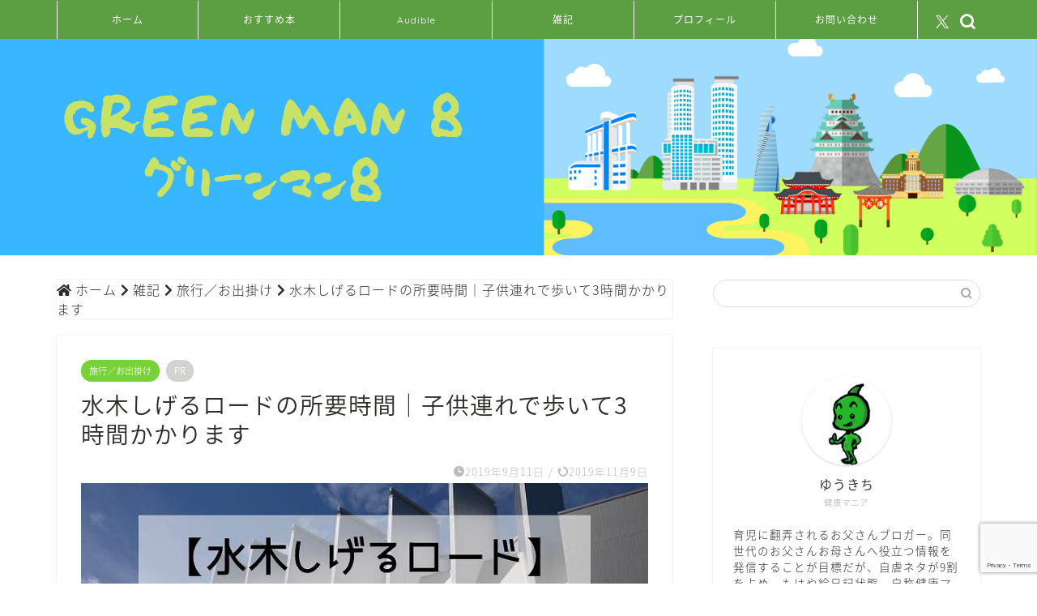

--- FILE ---
content_type: text/html; charset=UTF-8
request_url: https://greenman8.com/entry/mizuki-shigeru-road-part1/
body_size: 20264
content:
<!DOCTYPE html>
<html lang="ja">
<head prefix="og: http://ogp.me/ns# fb: http://ogp.me/ns/fb# article: http://ogp.me/ns/article#">
<meta charset="utf-8">
<meta http-equiv="X-UA-Compatible" content="IE=edge">
<meta name="viewport" content="width=device-width, initial-scale=1">
<!-- ここからOGP -->
<meta property="og:type" content="blog">
			<meta property="og:title" content="水木しげるロードの所要時間｜子供連れで歩いて3時間かかります｜グリーンマン８">
		<meta property="og:url" content="https://greenman8.com/entry/mizuki-shigeru-road-part1/">
			<meta property="og:description" content="水木しげるロードの所要時間について紹介します。小さい子供連れで歩いて、約3時間かかりました。のんびり寄り道やらスタンプのために戻ったりしながらの時間です。水木しげるロードには、魅力が沢山つまっているので、少なくとも半日は観て回りたいと感じました。">
						<meta property="og:image" content="https://greenman8.com/wp-content/uploads/2019/09/【水木しげるロード】-魅力をたっぷり紹介-パート１.jpg">
	<meta property="og:site_name" content="グリーンマン８">
<meta property="fb:admins" content="">
<meta name="twitter:card" content="summary_large_image">
	<meta name="twitter:site" content="ゆうきち@GreenMan8y">
<!-- ここまでOGP --> 

<meta name="description" content="水木しげるロードの所要時間について紹介します。小さい子供連れで歩いて、約3時間かかりました。のんびり寄り道やらスタンプのために戻ったりしながらの時間です。水木しげるロードには、魅力が沢山つまっているので、少なくとも半日は観て回りたいと感じました。">
<meta name="keywords" content="水木しげるロード　所要時間">
<link rel="canonical" href="https://greenman8.com/entry/mizuki-shigeru-road-part1/">
<link media="all" href="https://greenman8.com/wp-content/cache/autoptimize/css/autoptimize_390f938d8f5421aa2e0f1cef18f146e1.css" rel="stylesheet"><title>水木しげるロードの所要時間｜子供連れで歩いて3時間かかります｜グリーンマン８</title>
<meta name='robots' content='max-image-preview:large' />
<link rel='dns-prefetch' href='//cdnjs.cloudflare.com' />
<link rel='dns-prefetch' href='//use.fontawesome.com' />
<link rel='dns-prefetch' href='//www.googletagmanager.com' />
<link rel='dns-prefetch' href='//pagead2.googlesyndication.com' />
<link rel="alternate" type="application/rss+xml" title="グリーンマン８ &raquo; フィード" href="https://greenman8.com/feed/" />
<link rel="alternate" type="application/rss+xml" title="グリーンマン８ &raquo; コメントフィード" href="https://greenman8.com/comments/feed/" />
<link rel="alternate" type="application/rss+xml" title="グリーンマン８ &raquo; 水木しげるロードの所要時間｜子供連れで歩いて3時間かかります のコメントのフィード" href="https://greenman8.com/entry/mizuki-shigeru-road-part1/feed/" />
<link rel="alternate" title="oEmbed (JSON)" type="application/json+oembed" href="https://greenman8.com/wp-json/oembed/1.0/embed?url=https%3A%2F%2Fgreenman8.com%2Fentry%2Fmizuki-shigeru-road-part1%2F" />
<link rel="alternate" title="oEmbed (XML)" type="text/xml+oembed" href="https://greenman8.com/wp-json/oembed/1.0/embed?url=https%3A%2F%2Fgreenman8.com%2Fentry%2Fmizuki-shigeru-road-part1%2F&#038;format=xml" />








<link rel='stylesheet' id='fontawesome-style-css' href='https://use.fontawesome.com/releases/v5.6.3/css/all.css?ver=6.9' type='text/css' media='all' />
<link rel='stylesheet' id='swiper-style-css' href='https://cdnjs.cloudflare.com/ajax/libs/Swiper/4.0.7/css/swiper.min.css?ver=6.9' type='text/css' media='all' />
<script type="text/javascript" src="https://greenman8.com/wp-includes/js/jquery/jquery.min.js?ver=3.7.1" id="jquery-core-js"></script>



<!-- Site Kit によって追加された Google タグ（gtag.js）スニペット -->
<!-- Google アナリティクス スニペット (Site Kit が追加) -->
<script type="text/javascript" src="https://www.googletagmanager.com/gtag/js?id=G-G1SS999156" id="google_gtagjs-js" async></script>
<script type="text/javascript" id="google_gtagjs-js-after">
/* <![CDATA[ */
window.dataLayer = window.dataLayer || [];function gtag(){dataLayer.push(arguments);}
gtag("set","linker",{"domains":["greenman8.com"]});
gtag("js", new Date());
gtag("set", "developer_id.dZTNiMT", true);
gtag("config", "G-G1SS999156");
//# sourceURL=google_gtagjs-js-after
/* ]]> */
</script>
<link rel="https://api.w.org/" href="https://greenman8.com/wp-json/" /><link rel="alternate" title="JSON" type="application/json" href="https://greenman8.com/wp-json/wp/v2/posts/901" /><link rel='shortlink' href='https://greenman8.com/?p=901' />
<meta name="generator" content="Site Kit by Google 1.168.0" /><script type="text/javascript" language="javascript">
    var vc_pid = "886154643";
</script><script type="text/javascript" src="//aml.valuecommerce.com/vcdal.js" async></script>	

<!-- Site Kit が追加した Google AdSense メタタグ -->
<meta name="google-adsense-platform-account" content="ca-host-pub-2644536267352236">
<meta name="google-adsense-platform-domain" content="sitekit.withgoogle.com">
<!-- Site Kit が追加した End Google AdSense メタタグ -->

<!-- Google AdSense スニペット (Site Kit が追加) -->
<script type="text/javascript" async="async" src="https://pagead2.googlesyndication.com/pagead/js/adsbygoogle.js?client=ca-pub-7381617158072237&amp;host=ca-host-pub-2644536267352236" crossorigin="anonymous"></script>

<!-- (ここまで) Google AdSense スニペット (Site Kit が追加) -->
<script type="application/ld+json">
{
    "@context": "https://schema.org",
    "@type": "BlogPosting",
    "mainEntityOfPage": {
        "@type": "WebPage",
        "@id": "https://greenman8.com/entry/mizuki-shigeru-road-part1/"
    },
    "headline": "水木しげるロードの所要時間｜子供連れで歩いて3時間かかります",
    "description": "水木しげるロードの所要時間について紹介します。小さい子供連れで歩いて、約3時間かかりました。のんびり寄り道やらスタンプのために戻ったりしながらの時間です。水木しげるロードには、魅力が沢山つまっているので、少なくとも半日は観て回りたいと感じました。",
    "datePublished": "2019-09-11T22:03:20+09:00",
    "dateModified": "2019-11-09T23:06:42+09:00",
    "author": {
        "@type": "Person",
        "name": "ゆうきち",
        "url": "https://greenman8.com/entry/author/yuichiroh/"
    },
    "publisher": {
        "@type": "Organization",
        "name": "グリーンマン８",
        "url": "https://greenman8.com/",
        "logo": {
            "@type": "ImageObject",
            "url": "https://greenman8.com/wp-content/uploads/2020/05/cropped-greenman-1.png"
        }
    },
    "image": "https://greenman8.com/wp-content/uploads/2019/09/【水木しげるロード】-魅力をたっぷり紹介-パート１.jpg"
}
</script>
<script type="application/ld+json">
{
    "@context": "https://schema.org",
    "@type": "BreadcrumbList",
    "itemListElement": [
        {
            "@type": "ListItem",
            "position": 1,
            "name": "HOME",
            "item": "https://greenman8.com/"
        },
        {
            "@type": "ListItem",
            "position": 2,
            "name": "旅行／お出掛け",
            "item": "https://greenman8.com/entry/category/miscellaneous-notes/family-trip/"
        },
        {
            "@type": "ListItem",
            "position": 3,
            "name": "水木しげるロードの所要時間｜子供連れで歩いて3時間かかります",
            "item": "https://greenman8.com/entry/mizuki-shigeru-road-part1/"
        }
    ]
}
</script>
<link rel="icon" href="https://greenman8.com/wp-content/uploads/2020/05/cropped-greenman-1-32x32.png" sizes="32x32" />
<link rel="icon" href="https://greenman8.com/wp-content/uploads/2020/05/cropped-greenman-1-192x192.png" sizes="192x192" />
<link rel="apple-touch-icon" href="https://greenman8.com/wp-content/uploads/2020/05/cropped-greenman-1-180x180.png" />
<meta name="msapplication-TileImage" content="https://greenman8.com/wp-content/uploads/2020/05/cropped-greenman-1-270x270.png" />
		
			
<!--カエレバCSS-->

<!--アプリーチCSS-->

<!-- Google Tag Manager -->
<script>(function(w,d,s,l,i){w[l]=w[l]||[];w[l].push({'gtm.start':
new Date().getTime(),event:'gtm.js'});var f=d.getElementsByTagName(s)[0],
j=d.createElement(s),dl=l!='dataLayer'?'&l='+l:'';j.async=true;j.src=
'https://www.googletagmanager.com/gtm.js?id='+i+dl;f.parentNode.insertBefore(j,f);
})(window,document,'script','dataLayer','GTM-5NW2RQ4');</script>
<!-- End Google Tag Manager -->

<script async src="https://pagead2.googlesyndication.com/pagead/js/adsbygoogle.js"></script>
<script>
  (adsbygoogle = window.adsbygoogle || []).push({
    google_ad_client: "ca-pub-7381617158072237",
    enable_page_level_ads: true
  });
</script>

<meta name="google-site-verification" content="g1gRajulrInM7O0Zq3eKjxPLdPIurU3NmbFY-1P51mw" />

<script type="text/javascript" language="javascript">
    var vc_pid = "886154643";
</script><script type="text/javascript" src="//aml.valuecommerce.com/vcdal.js" async></script>

<link href="https://use.fontawesome.com/releases/v5.6.1/css/all.css" rel="stylesheet">

<meta name="viewport" content="width=device-width,initial-scale=1.0">
</head>
<body class="wp-singular post-template-default single single-post postid-901 single-format-standard wp-theme-jin" id="nts-style">
<div id="wrapper">

		
	<div id="scroll-content" class="animate">
	
		<!--ヘッダー-->

								
	<!--グローバルナビゲーション layout1-->
	
	<div id="nav-container" class="header-style8-animate animate">
		<div class="header-style6-box">
			<div id="drawernav5" class="ef">
				<nav class="fixed-content"><ul class="menu-box"><li class="menu-item menu-item-type-custom menu-item-object-custom menu-item-home menu-item-8"><a href="https://greenman8.com">ホーム</a></li>
<li class="menu-item menu-item-type-taxonomy menu-item-object-category menu-item-4092"><a href="https://greenman8.com/entry/category/book/">おすすめ本</a></li>
<li class="menu-item menu-item-type-taxonomy menu-item-object-category menu-item-5150"><a href="https://greenman8.com/entry/category/audible/">Audible</a></li>
<li class="menu-item menu-item-type-taxonomy menu-item-object-category current-post-ancestor menu-item-5151"><a href="https://greenman8.com/entry/category/miscellaneous-notes/">雑記</a></li>
<li class="menu-item menu-item-type-custom menu-item-object-custom menu-item-9"><a href="https://greenman8.com/profile/">プロフィール</a></li>
<li class="menu-item menu-item-type-custom menu-item-object-custom menu-item-13"><a href="https://greenman8.com/law/">お問い合わせ</a></li>
</ul></nav>			</div>

			
			<div id="headmenu" class="header-style6">
				<span class="headsns tn_sns_on">
											<span class="twitter"><a href="https://twitter.com/GreenMan8y"><i class="jic-type jin-ifont-twitter" aria-hidden="true"></i></a></span>
																					
											

				</span>
				<span class="headsearch tn_search_on">
					<form class="search-box" role="search" method="get" id="searchform" action="https://greenman8.com/">
	<input type="search" placeholder="" class="text search-text" value="" name="s" id="s">
	<input type="submit" id="searchsubmit" value="&#xe931;">
</form>
				</span>
			</div>
				</div>
	</div>
		<!--グローバルナビゲーション layout1-->


	

	
	<!--ヘッダー画像-->
										<div id="main-image" class="main-image animate">
				
										<a href="https://greenman8.com/"><img src="https://greenman8.com/wp-content/uploads/2019/10/GREEN-MAN-8.png" /></a>
			
		<div class="top-image-meta">
											</div>
				
</div>							<!--ヘッダー画像-->

		
		<!--ヘッダー-->

		<div class="clearfix"></div>

			
														
		
	<div id="contents">

		<!--メインコンテンツ-->
			<main id="main-contents" class="main-contents article_style1 animate" >
				
								<div id="post-top-widget">
				<div id="bcn_widget-2" class="widget widget_breadcrumb_navxt"><div class="breadcrumbs" vocab="https://schema.org/" typeof="BreadcrumbList"><span property="itemListElement" typeof="ListItem"><a property="item" typeof="WebPage" title="ホーム" href="https://greenman8.com" class="home" ><span property="name"> <i class="fas fa-home"></i> ホーム </span></a><meta property="position" content="1"></span> <i class="fas fa-chevron-right"></i> <span property="itemListElement" typeof="ListItem"><a property="item" typeof="WebPage" title="Go to the 雑記 category archives." href="https://greenman8.com/entry/category/miscellaneous-notes/" class="taxonomy category" ><span property="name">雑記</span></a><meta property="position" content="2"></span> <i class="fas fa-chevron-right"></i> <span property="itemListElement" typeof="ListItem"><a property="item" typeof="WebPage" title="Go to the 旅行／お出掛け category archives." href="https://greenman8.com/entry/category/miscellaneous-notes/family-trip/" class="taxonomy category" ><span property="name">旅行／お出掛け</span></a><meta property="position" content="3"></span> <i class="fas fa-chevron-right"></i> <span class="post post-post current-item">水木しげるロードの所要時間｜子供連れで歩いて3時間かかります</span></div></div>				</div>
								
				<section class="cps-post-box post-entry">
																	<article class="cps-post">
							<header class="cps-post-header">
																<span class="cps-post-cat category-family-trip" ><a href="https://greenman8.com/entry/category/miscellaneous-notes/family-trip/" style="background-color:!important;">旅行／お出掛け</a></span>
																																 
																	<span class="cps-post-cat a--labeling-small-act d--labeling-act-solid"><span>PR</span></span>
																																								<h1 class="cps-post-title post-title" >水木しげるロードの所要時間｜子供連れで歩いて3時間かかります</h1>
								<div class="cps-post-meta">
									<span class="writer author-name">ゆうきち</span>
									<span class="cps-post-date-box">
												<span class="cps-post-date"><i class="jic jin-ifont-watch" aria-hidden="true"></i>&nbsp;<time class="post-date date date-published" datetime="2019-09-11T22:03:20+09:00">2019年9月11日</time></span>
	<span class="timeslash"> /</span>
	<time class="post-date date date-modified" datetime="2019-11-09T23:06:42+09:00"><span class="cps-post-date"><i class="jic jin-ifont-reload" aria-hidden="true"></i>&nbsp;2019年11月9日</span></time>
										</span>
								</div>
								
							</header>
																																													<div class="cps-post-thumb jin-thumb-original">
												<img src="https://greenman8.com/wp-content/uploads/2019/09/【水木しげるロード】-魅力をたっぷり紹介-パート１.jpg" class="attachment-large_size size-large_size wp-post-image" alt="" width ="760" height ="428" decoding="async" fetchpriority="high" />											</div>
																																																										<div class="share-top sns-design-type01">
	<div class="sns-top">
		<ol>
			<!--ツイートボタン-->
							<li class="twitter"><a href="https://twitter.com/share?url=https%3A%2F%2Fgreenman8.com%2Fentry%2Fmizuki-shigeru-road-part1%2F&text=%E6%B0%B4%E6%9C%A8%E3%81%97%E3%81%92%E3%82%8B%E3%83%AD%E3%83%BC%E3%83%89%E3%81%AE%E6%89%80%E8%A6%81%E6%99%82%E9%96%93%EF%BD%9C%E5%AD%90%E4%BE%9B%E9%80%A3%E3%82%8C%E3%81%A7%E6%AD%A9%E3%81%84%E3%81%A63%E6%99%82%E9%96%93%E3%81%8B%E3%81%8B%E3%82%8A%E3%81%BE%E3%81%99 - グリーンマン８&via=ゆうきちGreenMan8y&related=ゆうきちGreenMan8y"><i class="jic jin-ifont-twitter"></i></a>
				</li>
						<!--Facebookボタン-->
							<li class="facebook">
				<a href="https://www.facebook.com/sharer.php?src=bm&u=https%3A%2F%2Fgreenman8.com%2Fentry%2Fmizuki-shigeru-road-part1%2F&t=%E6%B0%B4%E6%9C%A8%E3%81%97%E3%81%92%E3%82%8B%E3%83%AD%E3%83%BC%E3%83%89%E3%81%AE%E6%89%80%E8%A6%81%E6%99%82%E9%96%93%EF%BD%9C%E5%AD%90%E4%BE%9B%E9%80%A3%E3%82%8C%E3%81%A7%E6%AD%A9%E3%81%84%E3%81%A63%E6%99%82%E9%96%93%E3%81%8B%E3%81%8B%E3%82%8A%E3%81%BE%E3%81%99 - グリーンマン８" onclick="javascript:window.open(this.href, '', 'menubar=no,toolbar=no,resizable=yes,scrollbars=yes,height=300,width=600');return false;"><i class="jic jin-ifont-facebook-t" aria-hidden="true"></i></a>
				</li>
						<!--はてブボタン-->
							<li class="hatebu">
				<a href="https://b.hatena.ne.jp/add?mode=confirm&url=https%3A%2F%2Fgreenman8.com%2Fentry%2Fmizuki-shigeru-road-part1%2F" onclick="javascript:window.open(this.href, '', 'menubar=no,toolbar=no,resizable=yes,scrollbars=yes,height=400,width=510');return false;" ><i class="font-hatena"></i></a>
				</li>
						<!--Poketボタン-->
							<li class="pocket">
				<a href="https://getpocket.com/edit?url=https%3A%2F%2Fgreenman8.com%2Fentry%2Fmizuki-shigeru-road-part1%2F&title=%E6%B0%B4%E6%9C%A8%E3%81%97%E3%81%92%E3%82%8B%E3%83%AD%E3%83%BC%E3%83%89%E3%81%AE%E6%89%80%E8%A6%81%E6%99%82%E9%96%93%EF%BD%9C%E5%AD%90%E4%BE%9B%E9%80%A3%E3%82%8C%E3%81%A7%E6%AD%A9%E3%81%84%E3%81%A63%E6%99%82%E9%96%93%E3%81%8B%E3%81%8B%E3%82%8A%E3%81%BE%E3%81%99 - グリーンマン８"><i class="jic jin-ifont-pocket" aria-hidden="true"></i></a>
				</li>
							<li class="line">
				<a href="https://line.me/R/msg/text/?https%3A%2F%2Fgreenman8.com%2Fentry%2Fmizuki-shigeru-road-part1%2F"><i class="jic jin-ifont-line" aria-hidden="true"></i></a>
				</li>
		</ol>
	</div>
</div>
<div class="clearfix"></div>
															
							 
														 
														<div class="c--labeling-act d--labeling-act-solid"><span class="a--labeling-act">記事内に商品プロモーションを含む場合があります</span></div>
																												
							<div class="cps-post-main-box">
								<div class="cps-post-main    h2-style10 h3-style06 h4-style01 post-content m-size m-size-sp" >

									<div class="clearfix"></div>
	
									<p>昨年2018年にリニューアルオープンした「<strong>水木しげるロード</strong>」に行ってきました。<br />
「ゲゲゲの鬼太郎ロード」や「ゲゲゲロード」と言ったりなんかもしますね。</p>
<p>結論から言うと、<span class="marker2">小さい子供連れファミリーの観光地としては、<strong>大正解</strong>でした</span>。</p>
<p>この記事では、</p>
<div class="simple-box4">
<ul>
<li>水木しげるロードってどんな所なの？</li>
<li>ゲゲゲの鬼太郎のキャラクターに会えるってホント？</li>
<li>子供連れでも楽しめるの？</li>
<li><strong>子連れだとどのくらいの時間を見ておいた方がいいの？</strong></li>
</ul>
</div>
<p>といった疑問に答えられるように、写真多めでまとめました。<br />
あなたもきっと行きたくなること、間違い無しです。<br />
ちなみに、ボリュームが大きくなり過ぎてしまったので、記事を2回に分けて紹介します。</p>
<p>では、参りましょう。水木しげるロードの魅力満載、写真を大量に載せました。</p>
<div class="sponsor-h2-center">スポンサーリンク</div><div class="ad-single-h2"><script async src="https://pagead2.googlesyndication.com/pagead/js/adsbygoogle.js"></script>
<ins class="adsbygoogle"
     style="display:block; text-align:center;"
     data-ad-layout="in-article"
     data-ad-format="fluid"
     data-ad-client="ca-pub-7381617158072237"
     data-ad-slot="2799933944"></ins>
<script>
     (adsbygoogle = window.adsbygoogle || []).push({});
</script></div><div id="toc_container" class="no_bullets"><p class="toc_title">Contents</p><ul class="toc_list"><li><a href="#i">水木しげるロードとは</a></li><li><a href="#i-2">道路標識に鬼太郎キャラクターが登場</a></li><li><a href="#i-3">水木しげるロードというか、街全体が鬼太郎に染まる
（というか気持ちいいくらい乗っかってる！）</a></li><li><a href="#i-4">水木しげるロードの所要時間｜歩くとどのくらい時間かかる？</a><ul><li><a href="#i-5">いろんな所に鬼太郎キャラクターがいて楽しい！</a></li></ul></li><li><a href="#i-6">水木しげるロードのちょっとした仕掛け
（普通、気付きませんよ！コレ！）</a><ul><li><a href="#i-7">怪しい穴の中をのぞくと…</a></li><li><a href="#i-8">妖怪広場の木</a></li></ul></li><li><a href="#i-9">無料の足湯もあるよ！</a></li><li><a href="#3">まとめ｜水木しげるロードの所要時間は3時間</a></li></ul></div>
<h2><span id="i">水木しげるロードとは</span></h2>
<p>昨年（2018年）、水木しげるロードが誕生して区切りの25周年。<br />
これを機に大リニューアルオープンしました。（7/14に完成）</p>
<img decoding="async" class="alignnone wp-image-979 size-full" src="https://greenman8.com/wp-content/uploads/2019/09/P1020279.jpg" alt="銅像_水木しげる＆鬼太郎＆ねずみ男" width="570" height="428" />
<p>意外や意外。25年前から存在していたようです。<br />
私も子供がいなかったらその存在すら知らなかったかもしれません。</p>
<p>みなさんご存知の漫画家、水木しげるの漫画キャラクターが、所せましと商店街を彩ります。ひとつひとつの銅像やモニュメントは、とても完成度が高く、ずっと見ていても飽きません。美術館感覚で観光するのもありだと思います。</p>
<p>場所は、<span class="marker2">鳥取県境港市の端っこ</span>に位置します。</p>
<p><iframe style="border: 0;" src="https://www.google.com/maps/embed?pb=!1m14!1m8!1m3!1d3153.883046000531!2d133.22548118146457!3d35.54632078504439!3m2!1i1024!2i768!4f13.1!3m3!1m2!1s0x0%3A0xc9cde9852f230188!2z5rC05pyo44GX44GS44KL44Ot44O844OJ!5e0!3m2!1sja!2sjp!4v1567938463665!5m2!1sja!2sjp" width="600" height="450" frameborder="0" allowfullscreen="allowfullscreen"></iframe></p>
<p>飛行機でお越しの場合は、「米子鬼太郎空港」が最寄の空港となります。ただし、鬼太郎空港と繋がっている空港は限られているので、事前に米子空港行きの便があるかを調べておくことをおすすめします。我が家の場合は、直行便が無かったので、車移動となりました。高速道路は、米子自動車道を使いましたが、とても空いていて快適にドライブすることができました。途中に見える<strong>大山（だいせん）</strong>が特におすすめです。近くを通ることがありましたら、是非観てみて下さい。というか、きっと気付くと思います。素晴らしい景観が観られます。</p>
<a href="https://greenman8.com/entry/mount-daisen/" class="blog-card"><div class="blog-card-hl-box"><i class="jic jin-ifont-post"></i><span class="blog-card-hl"></span></div><div class="blog-card-box"><div class="blog-card-thumbnail"><img decoding="async" src="https://greenman8.com/wp-content/uploads/2019/09/【大山（だいせん】-感動する絶景！-320x180.jpg" class="blog-card-thumb-image wp-post-image" alt="大山（だいせん）_感動する絶景" width ="162" height ="91" /></div><div class="blog-card-content"><span class="blog-card-title">鳥取旅行｜大山（だいせん）を観て感動！日本人なら見ておきたい絶景</span><span class="blog-card-excerpt">大山（だいせん）。「おおやま」とは呼ばない。ひと昔前、「大山のぶ代」という大声優がいた。そんなことはどうでもいい。大山（だいせん）。素晴らしい山を見付けました。ご存知ない方は是非観てみて下さい。...</span></div></div></a>
<p>近くは海に囲まれているので、途中、海を見に行っても良いですね。<br />
普段、海を見ることが無いので、これだけでもテンションが上がってしまいます。</p>
<img loading="lazy" decoding="async" class="alignnone wp-image-957 size-full" src="https://greenman8.com/wp-content/uploads/2019/09/P1020260.jpg" alt="境港市_海" width="570" height="428" />
<p>これは、境港市の海岸沿いを車から降りて撮った写真です。<br />
地平線の辺りが海です。</p>
<div class="balloon-box balloon-right balloon-green balloon-bg-green clearfix">
<div class="balloon-icon "><img loading="lazy" decoding="async" src="https://greenman8.com/wp-content/uploads/2019/06/frog_living.png" alt="カエル" width="80" height="80"></div>
<div class="icon-name">カエル</div>
<div class="balloon-serif">
<div class="balloon-content"> もっと近くで撮ってくれよ！ </div>
</div></div>
<p>実際はもっと近くに海が見えたのですが…。<br />
写真って難しいですね…(-_-;)　次回、頑張ります。</p>
<h2><span id="i-2">道路標識に鬼太郎キャラクターが登場</span></h2>
<p>米子自動車道を米子ICで降りると、下道で境港市の先端を目指します。<br />
途中、道路標識の看板に鬼太郎のキャラクターが登場します。</p>
<img loading="lazy" decoding="async" class="alignnone wp-image-941" src="https://greenman8.com/wp-content/uploads/2019/09/看板_目玉の親父.jpg" alt="看板_目玉の親父" width="400" height="257" />
<p>上の写真は、高速道路でたまたま撮影に成功した目玉のおやじ。<br />
高速道を降りたあとの下道の方がたくさんのキャラクターがいます。<br />
（残念ながら下道の看板は写真撮れず…）</p>
<p>境港市に近づくにつれ、さらにテンションUPです。</p>
<h2><span id="i-3">水木しげるロードというか、街全体が鬼太郎に染まる<br />
（というか気持ちいいくらい乗っかってる！）</span></h2>
<p>もう鬼太郎に乗っかり過ぎです。町全体が鬼太郎のテーマパークと化しています。</p>
<img loading="lazy" decoding="async" class="alignnone wp-image-959 size-full" src="https://greenman8.com/wp-content/uploads/2019/09/P1020310.jpg" alt="水木しげるロード_街並み" width="570" height="428" />
<p>水木しげるロードに着くと、こんな感じで通りの両脇に銅像がたくさん並んでいます。</p>
<img loading="lazy" decoding="async" class="alignnone wp-image-963 size-full" src="https://greenman8.com/wp-content/uploads/2019/09/P1020320.jpg" alt="水木しげるロード_街並み" width="570" height="428" />
<p>ちょっと分かりにくいですが、車道の両脇に、ポツンポツンと黒色の物体が置かれています。これが鬼太郎のキャラクターのモニュメントです。<br />
拡大すると、こんな感じ↓</p>
<img loading="lazy" decoding="async" class="alignnone wp-image-964 size-full" src="https://greenman8.com/wp-content/uploads/2019/09/P1020380.jpg" alt="銅像_ネコ娘" width="570" height="428" />
<p>猫娘の顔がすんごい怖いんですけど…。<br />
他にも沢山、妖怪がいます。自分の知っている妖怪以外も沢山いました。<br />
どれも非常にクオリティが高いです。見ていて全然飽きません。</p>
<p>さらに、妖怪に詳しくない人でも、この「妖怪ガイドブック」があれば大丈夫。</p>
<img loading="lazy" decoding="async" class="alignnone wp-image-991 size-full" src="https://greenman8.com/wp-content/uploads/2019/09/P1020282.jpg" alt="妖怪ガイドブック" width="570" height="428" />
<div class="kaisetsu-box1">
<div class="kaisetsu-box1-title">「妖怪ガイドブック」</div>
<p>スタンプラリーの台帳にもなっている、妖怪ガイドブック。水木しげるロードに登場する妖怪たちを、写真付きで解説してくれる便利グッズ。JR境港駅（鬼太郎駅）に観光案内所が併設されており、そこで購入することができます。税込み120円。安い！</p>
</div>
<p>ちなみにこのスタンプラリー、全部で35個スタンプを集めるとコンプリートするのですが、これがなかなかに難易度が高いです。</p>
<p>我が家は、幼稚園の子供連れで挑んだのですが、ゴール地点の駅に着いた時、2個スタンプが足りないことが判明。</p>
<p><strong>3時間歩いての結果</strong>ですから、今からまた引き返す体力も気力もありませんでした…。</p>
<p>結局、33個で終了。</p>
<p>35個コンプリートした人には、「完走賞」というものがもらえるようです。</p>
<p>賞状のようなものでしょうか。<br />
35個集めなくても、20個以上集めた人にも、努力賞的な「のん気シール」というものがもらえます。</p>
<p>ええ、その名の通りシールです。鬼太郎のキャラクターが描かれたシールでした。</p>
<p>折角なので「のん気シール」をもらった時に、写真を撮ろうとしましたが、瞬殺でした。</p>
<p><strong>娘の手にかかればシールごとき、瞬殺されます…。</strong></p>
<p>シールの柄が気になる方は、頑張ってスタンプ20個以上ゲットして下さい。</p>
<div id="attachment_1034" class="wp-caption alignnone" style="width: 580px"><img loading="lazy" decoding="async" class="wp-image-1034 size-full" src="https://greenman8.com/wp-content/uploads/2019/09/P1020551-1.jpg" alt="妖怪ガイドブック_妖怪図鑑" width="570" height="428" /><span class="wp-caption-text">妖怪の出現地なども掲載されています。</span></div>
<p>&nbsp;</p>
<h2><span id="i-4">水木しげるロードの所要時間｜歩くとどのくらい時間かかる？</span></h2>
<p>水木しげるロードは、<strong>全長８００ｍ</strong>。<br />
駅を出発地点として歩いて、また戻ってくると、<strong>往復１６００ｍ</strong>です。</p>
<p>我が家は、妻と幼稚園の娘と道草しながら歩いて、所要時間にして<strong>往復3時間</strong>かかりました。</p>
<div class="innerlink-box1">
<div class="innerlink-box1-title"><i class="jic jin-ifont-post"></i> 水木しげるロードメモ</div>
<p>幼稚園児と歩いて、所要時間：往復3時間</p>
</div>
<p>しかも、当日は9月だと言うのに、37℃の真夏日でした。滝のような汗が大量に出ました。娘は相当頑張ったと思います。でも、弱音を吐くことなく、3時間歩き続けました。鬼太郎の世界に入り込んだことが、さぞや楽しかったのでしょう。</p>
<p>途中、井戸水を汲める遊び場があったりして、遊びながら暑さ対策もできました。この井戸水には大変助かりました。水も冷たくて気持ちよかったです。</p>
<div id="attachment_967" class="wp-caption alignnone" style="width: 580px"><img loading="lazy" decoding="async" class="wp-image-967 size-full" src="https://greenman8.com/wp-content/uploads/2019/09/P1020327.jpg" alt="井戸水を汲む場所" width="570" height="428" /><span class="wp-caption-text">実際に水も出ます</span></div>
<p>水木しげるロードは、片道８００ｍと長いですが、所々にこのような地図が置いてあり、現在位置を確認できます。このマップは地味に役に立ちました。あとどれだけ行けばゴールかが分かるだけでも、疲れは半減します。</p>
<img loading="lazy" decoding="async" class="alignnone wp-image-968 size-full" src="https://greenman8.com/wp-content/uploads/2019/09/P1020381.jpg" alt="水木しげるロード_地図" width="570" height="428" />
<p>ちなみに、トイレの数が少ないので、トイレの場所を知りたい方は、こちらの記事をどうぞ↓</p>
<a href="https://greenman8.com/entry/mizuki-shigeru-road-parking-and-restroom/" class="blog-card"><div class="blog-card-hl-box"><i class="jic jin-ifont-post"></i><span class="blog-card-hl"></span></div><div class="blog-card-box"><div class="blog-card-thumbnail"><img decoding="async" src="https://greenman8.com/wp-content/uploads/2019/09/【水木しげるロード】-駐車場とトイレ-地図で分かり易く説明-320x180.png" class="blog-card-thumb-image wp-post-image" alt="水木しげるロード_駐車場とトイレ_地図で分かり易く説明" width ="162" height ="91" /></div><div class="blog-card-content"><span class="blog-card-title">【水木しげるロード】駐車場とトイレを地図で分かり易く説明します</span><span class="blog-card-excerpt">水木しげるロード（鬼太郎ロード）へ車で行きたいけど、駐車場はどこに留めればいいの？トイレはどこにあるか事前に知りたい。というお悩みにお答えします。特にトイレスポットが少ないので、事前にチェックすることをおすすめします。地図付きで分かり易く解説します。...</span></div></div></a>
<h3><span id="i-5">いろんな所に鬼太郎キャラクターがいて楽しい！</span></h3>
<p>水木しげるロードには、至る所に鬼太郎キャラクターが潜んでいます。挙げ出すとキリが無いですが、いくつか紹介します。</p>
<p>ゲゲゲの鬼太郎の着ぐるみキャラクターが、しげるロードのどこかで出没するらしい。日替わりでキャラクターが変わるのも良いね。この日は、「ねずみ男」と「猫娘」でした。</p>
<img loading="lazy" decoding="async" class="alignnone wp-image-1041 size-full" src="https://greenman8.com/wp-content/uploads/2019/09/P1020280.jpg" alt="本日の妖怪さん_着ぐるみ" width="570" height="428" />
<p>幸運なことに、猫娘と遭遇することもできました。場所は、水木しげる記念館の中。休憩中だったのかな？<br />
その時の写真がこれ↓</p>
<img loading="lazy" decoding="async" class="alignnone wp-image-1003 size-full" src="https://greenman8.com/wp-content/uploads/2019/09/P1020377_ネコ娘.jpg" alt="猫娘_着ぐるみ" width="570" height="428" />
<p>着ぐるみキャラ以外にも、いろんな所に隠れています。</p>
<p>マンホールの柄も鬼太郎（写真は一反木綿。他にもいろんな妖怪がいます）</p>
<img loading="lazy" decoding="async" class="alignnone wp-image-960 size-full" src="https://greenman8.com/wp-content/uploads/2019/09/P1020313.jpg" alt="マンホール_一反木綿" width="570" height="428" />
<p>警察の前にも警官姿の鬼太郎がいます。<br />
（警官が立っていたので、カメラを向ける勇気がありませんでした…）</p>
<p>電車も鬼太郎のペイントが施されています。</p>
<img loading="lazy" decoding="async" class="alignnone wp-image-952 size-full" src="https://greenman8.com/wp-content/uploads/2019/09/P1020389.jpg" alt="電車_鬼太郎" width="570" height="428" />
<p>バスも鬼太郎のペイントが施されています。</p>
<img loading="lazy" decoding="async" class="alignnone wp-image-958 size-full" src="https://greenman8.com/wp-content/uploads/2019/09/鬼太郎_バス.jpg" alt="鬼太郎_バス" width="568" height="428" />
<p>タクシーの屋根には、目玉おやじ。これは可愛い。</p>
<img loading="lazy" decoding="async" class="alignnone wp-image-951 size-full" src="https://greenman8.com/wp-content/uploads/2019/09/P1020383.jpg" alt="タクシー_目玉おやじ" width="570" height="428" />
<p>郵便ポストも鬼太郎。</p>
<img loading="lazy" decoding="async" class="alignnone wp-image-953 size-full" src="https://greenman8.com/wp-content/uploads/2019/09/P1020283.jpg" alt="郵便ポスト_鬼太郎" width="570" height="428" />
<p>パン屋さんも鬼太郎。（お店の名前は、神戸ベーカリーです）<br />
ランチをパン屋さんで食べても良いですね。店内に飲食スペースもあります。<br />
お客さんもいて、とても繁盛していそうなお店でした。</p>
<img loading="lazy" decoding="async" class="alignnone wp-image-961 size-full" src="https://greenman8.com/wp-content/uploads/2019/09/P1020314.jpg" alt="鬼太郎_パン屋さん" width="570" height="428" />
<p>酒屋さんも鬼太郎（目玉おやじが妙にマッチしています）。</p>
<img loading="lazy" decoding="async" class="alignnone wp-image-962 size-full" src="https://greenman8.com/wp-content/uploads/2019/09/P1020315.jpg" alt="酒屋さん_目玉おやじ" width="570" height="428" />
<p>商店街のお店は９９％鬼太郎でした。<br />
ホントに鬼太郎のテーマパークって感じでした。<br />
商店街は、ゴミひとつ落ちておらず、とても綺麗な商店街でした。<br />
地域一丸となって、鬼太郎を盛り上げている感じが伺えました。</p>
<h2><span id="i-6">水木しげるロードのちょっとした仕掛け<br />
（普通、気付きませんよ！コレ！）</span></h2>
<p>水木しげるロードには、沢山の仕掛けが施されているようです。我が家で見付けられた物をいくつか紹介します。（自分で見付けたい方は、飛ばして下さい。<span class="marker2">ネタバレ情報です</span>）</p>
<h3><span id="i-7">怪しい穴の中をのぞくと…</span></h3>
<p>街灯の類の柱なのですが、良く見ると不審な穴が開いているではありませんか。<br />
（目玉おやじの「目だま」の穴のところです）</p>
<img loading="lazy" decoding="async" class="alignnone wp-image-973 size-full" src="https://greenman8.com/wp-content/uploads/2019/09/P1020289.jpg" alt="水木しげるロード_街頭の穴" width="570" height="428" />
<p>中を恐る恐る覗いてみると…。</p>
<img loading="lazy" decoding="async" class="alignnone wp-image-974 size-full" src="https://greenman8.com/wp-content/uploads/2019/09/P1020290.jpg" alt="街灯の中_ぬりかべ" width="570" height="428" />
<p>えーーー！妖怪がいるーーー！（楽しい！）</p>
<p>これはナイスな仕掛けですねー。子供も大喜びです。上の写真では、ぬりかべでしたが、他にもたくさん穴があるので、それぞれ異なる妖怪が入っています。これ考えた人、すごいですね。</p>
<h3><span id="i-8">妖怪広場の木</span></h3>
<p>スタート地点の鬼太郎駅から10分ほど歩くと、「妖怪広場」なる場所が見えてきます。<br />
ここでは、河童の泉や目玉のおやじの電球などが観られます。</p>
<img loading="lazy" decoding="async" class="alignnone wp-image-981 size-full" src="https://greenman8.com/wp-content/uploads/2019/09/P1020297.jpg" alt="河童の泉" width="570" height="428" />
<p>目玉おやじの街灯↓<br />
（これは賛否両論ありそうなビジュアル…）</p>
<img loading="lazy" decoding="async" class="alignnone wp-image-983 size-full" src="https://greenman8.com/wp-content/uploads/2019/09/P1020305.jpg" alt="目玉おやじの街灯" width="570" height="428" />
<p>そして、実はこの広場に、秘密の小部屋が隠されているのです。<br />
それが、こちらの木↓</p>
<img loading="lazy" decoding="async" class="alignnone wp-image-986 size-full" src="https://greenman8.com/wp-content/uploads/2019/09/P1020300.jpg" alt="妖怪広場の木_外観" width="570" height="428" />
<p>パット見は、ただのボサボサの木ですが、よーく見ると…</p>
<img loading="lazy" decoding="async" class="alignnone wp-image-987 size-full" src="https://greenman8.com/wp-content/uploads/2019/09/P1020301.jpg" alt="妖怪広場の木_入口" width="570" height="428" />
<p>何やら入口らしき穴がありますよ！<br />
中を覗いてみると…</p>
<img loading="lazy" decoding="async" class="alignnone wp-image-988 size-full" src="https://greenman8.com/wp-content/uploads/2019/09/P1020302.jpg" alt="隠し小部屋_猫娘のベンチ" width="570" height="428" />
<p>中は、隠し小部屋になっていました。<br />
猫娘のベンチもあります。</p>
<p>こういう秘密基地のような空間、子供、大興奮です。おすすめ！</p>
<p>ついでに、外の鬼太郎の銅像↓</p>
<img loading="lazy" decoding="async" class="alignnone wp-image-985 size-full" src="https://greenman8.com/wp-content/uploads/2019/09/P1020298.jpg" alt="鬼太郎_小便小僧" width="570" height="428" />
<p>ピントが合っていないのは、偶然ですが、ちょっとボカし気味になって、これはこれで良しとしよう。小便小僧です。当然、子供、大好きです。子供、大興奮。おすすめ！</p>
<h2><span id="i-9">無料の足湯もあるよ！</span></h2>
<p>ゴール地点のすぐ近くに、足湯もあります。もちろん、無料です。<br />
長旅で疲れた足をゆっくり休められるこの心配り。素敵です。</p>
<img loading="lazy" decoding="async" class="alignnone wp-image-975 size-full" src="https://greenman8.com/wp-content/uploads/2019/09/P1020286.jpg" alt="妖怪たちの足湯" width="570" height="428" />
<p>「妖怪たちの足湯」と書かれた看板がありますが、特に妖怪の仕掛けはありません。普通に良い足湯です。</p>
<img loading="lazy" decoding="async" class="alignnone wp-image-976 size-full" src="https://greenman8.com/wp-content/uploads/2019/09/P1020287.jpg" alt="妖怪たちの足湯_斜めからの写真" width="570" height="428" />
<p>そんなに大きくはありませんが、この日は平日の午前中だったので、あまり混んでいませんでした。</p>
<img loading="lazy" decoding="async" class="alignnone wp-image-977 size-full" src="https://greenman8.com/wp-content/uploads/2019/09/P1020288.jpg" alt="妖怪たちの足湯_上からの写真" width="570" height="428" />
<p>夕方になると、ゴールする人が増えるから混むのかもしれません。午前中が狙い目かも。</p>
<p>続きは、次回の記事になります。<br />
珍しく写真多めにしたら、ボリュームが大きくなり過ぎてしまいました。<br />
次回の記事では、今回書ききれなかった見所と、注目は「夜」の水木しげるロードの顔です。妖怪の世界らしく、夜は夜でさらに良い雰囲気が味わえます。<br />
次回の記事をお楽しみに！</p>
<h2><span id="3">まとめ｜水木しげるロードの所要時間は3時間</span></h2>
<p>水木しげるロードは、見所満載！<br />
小さい子供連れの場合は、滞在時間にして往復3時間ほどかかるので、早めのスタートをおすすめします。<br />
さらに、いたる所に楽しい仕掛けが満載。きっと楽しめると思います！</p>
<p>続きは、次回の記事でお会いしましょう。<br />
おすすめカフェや、夜のイルミネーションについて紹介します。</p>
<p>水木しげるロード後半の記事は、こちら↓</p>
<a href="https://greenman8.com/entry/mizuki-shigeru-road-part2/" class="blog-card"><div class="blog-card-hl-box"><i class="jic jin-ifont-post"></i><span class="blog-card-hl"></span></div><div class="blog-card-box"><div class="blog-card-thumbnail"><img decoding="async" src="https://greenman8.com/wp-content/uploads/2019/09/【水木しげるロード】-魅力をたっぷり紹介-パート２-320x180.jpg" class="blog-card-thumb-image wp-post-image" alt="水木しげるロード_魅力をたっぷり紹介_パート２" width ="162" height ="91" /></div><div class="blog-card-content"><span class="blog-card-title">水木しげるロードの夜｜ライトアップは何時まで？</span><span class="blog-card-excerpt">前回の記事（パート1）では、昼間の水木しげるロードをメインに紹介しました。パート2では、おすすめのお土産、おすすめのカフェ、夜のイルミネーション（影絵）を紹介します。夜のライトアップは、22時までです。夜の影絵は必見です。写真多めで紹介します。...</span></div></div></a>
<p>最後まで読んで頂き、ありがとうございました。</p>
									
																		
									
																		
									
									
									<div class="clearfix"></div>
<div class="adarea-box">
										
				<section class="ad-single">
					
					<div class="center-rectangle">
						<div class="sponsor-center">スポンサーリンク</div>
						<script async src="https://pagead2.googlesyndication.com/pagead/js/adsbygoogle.js"></script>
<ins class="adsbygoogle"
     style="display:block; text-align:center;"
     data-ad-layout="in-article"
     data-ad-format="fluid"
     data-ad-client="ca-pub-7381617158072237"
     data-ad-slot="2799933944"></ins>
<script>
     (adsbygoogle = window.adsbygoogle || []).push({});
</script>					</div>
				</section>
						</div>
									
																		<div class="related-ad-unit-area"><script async src="https://pagead2.googlesyndication.com/pagead/js/adsbygoogle.js"></script>
<ins class="adsbygoogle"
     style="display:block"
     data-ad-format="autorelaxed"
     data-ad-client="ca-pub-7381617158072237"
     data-ad-slot="9309450635"></ins>
<script>
     (adsbygoogle = window.adsbygoogle || []).push({});
</script></div>
																		
																			<div class="share sns-design-type01">
	<div class="sns">
		<ol>
			<!--ツイートボタン-->
							<li class="twitter"><a href="https://twitter.com/share?url=https%3A%2F%2Fgreenman8.com%2Fentry%2Fmizuki-shigeru-road-part1%2F&text=%E6%B0%B4%E6%9C%A8%E3%81%97%E3%81%92%E3%82%8B%E3%83%AD%E3%83%BC%E3%83%89%E3%81%AE%E6%89%80%E8%A6%81%E6%99%82%E9%96%93%EF%BD%9C%E5%AD%90%E4%BE%9B%E9%80%A3%E3%82%8C%E3%81%A7%E6%AD%A9%E3%81%84%E3%81%A63%E6%99%82%E9%96%93%E3%81%8B%E3%81%8B%E3%82%8A%E3%81%BE%E3%81%99 - グリーンマン８&via=ゆうきちGreenMan8y&related=ゆうきちGreenMan8y"><i class="jic jin-ifont-twitter"></i></a>
				</li>
						<!--Facebookボタン-->
							<li class="facebook">
				<a href="https://www.facebook.com/sharer.php?src=bm&u=https%3A%2F%2Fgreenman8.com%2Fentry%2Fmizuki-shigeru-road-part1%2F&t=%E6%B0%B4%E6%9C%A8%E3%81%97%E3%81%92%E3%82%8B%E3%83%AD%E3%83%BC%E3%83%89%E3%81%AE%E6%89%80%E8%A6%81%E6%99%82%E9%96%93%EF%BD%9C%E5%AD%90%E4%BE%9B%E9%80%A3%E3%82%8C%E3%81%A7%E6%AD%A9%E3%81%84%E3%81%A63%E6%99%82%E9%96%93%E3%81%8B%E3%81%8B%E3%82%8A%E3%81%BE%E3%81%99 - グリーンマン８" onclick="javascript:window.open(this.href, '', 'menubar=no,toolbar=no,resizable=yes,scrollbars=yes,height=300,width=600');return false;"><i class="jic jin-ifont-facebook-t" aria-hidden="true"></i></a>
				</li>
						<!--はてブボタン-->
							<li class="hatebu">
				<a href="https://b.hatena.ne.jp/add?mode=confirm&url=https%3A%2F%2Fgreenman8.com%2Fentry%2Fmizuki-shigeru-road-part1%2F" onclick="javascript:window.open(this.href, '', 'menubar=no,toolbar=no,resizable=yes,scrollbars=yes,height=400,width=510');return false;" ><i class="font-hatena"></i></a>
				</li>
						<!--Poketボタン-->
							<li class="pocket">
				<a href="https://getpocket.com/edit?url=https%3A%2F%2Fgreenman8.com%2Fentry%2Fmizuki-shigeru-road-part1%2F&title=%E6%B0%B4%E6%9C%A8%E3%81%97%E3%81%92%E3%82%8B%E3%83%AD%E3%83%BC%E3%83%89%E3%81%AE%E6%89%80%E8%A6%81%E6%99%82%E9%96%93%EF%BD%9C%E5%AD%90%E4%BE%9B%E9%80%A3%E3%82%8C%E3%81%A7%E6%AD%A9%E3%81%84%E3%81%A63%E6%99%82%E9%96%93%E3%81%8B%E3%81%8B%E3%82%8A%E3%81%BE%E3%81%99 - グリーンマン８"><i class="jic jin-ifont-pocket" aria-hidden="true"></i></a>
				</li>
							<li class="line">
				<a href="https://line.me/R/msg/text/?https%3A%2F%2Fgreenman8.com%2Fentry%2Fmizuki-shigeru-road-part1%2F"><i class="jic jin-ifont-line" aria-hidden="true"></i></a>
				</li>
		</ol>
	</div>
</div>

																		
									

															
								</div>
							</div>
						</article>
						
														</section>
				
								
																
								
<div class="toppost-list-box-simple">
<section class="related-entry-section toppost-list-box-inner">
		<div class="related-entry-headline">
		<div class="related-entry-headline-text ef"><span class="fa-headline"><i class="jic jin-ifont-post" aria-hidden="true"></i>関連記事</span></div>
	</div>
						<div class="post-list-mag3col-slide related-slide">
			<div class="swiper-container2">
				<ul class="swiper-wrapper">
					<li class="swiper-slide">
	<article class="post-list-item">
		<a class="post-list-link" rel="bookmark" href="https://greenman8.com/entry/mount-daisen/">
			<div class="post-list-inner">
				<div class="post-list-thumb">
																		<img src="https://greenman8.com/wp-content/uploads/2019/09/【大山（だいせん】-感動する絶景！-640x360.jpg" class="attachment-small_size size-small_size wp-post-image" alt="大山（だいせん）_感動する絶景" width ="235" height ="132" decoding="async" loading="lazy" />															</div>
				<div class="post-list-meta">
										<span class="post-list-cat category-family-trip" style="background-color:!important;">旅行／お出掛け</span>
					
					<h2 class="post-list-title post-title">鳥取旅行｜大山（だいせん）を観て感動！日本人なら見ておきたい絶景</h2>
											<span class="post-list-date date date-modified ef" datetime="2019-09-17" content="2019-09-17">2019年9月17日</span>
					
					<span class="writer author-name">ゆうきち</span>

					<div class="post-list-publisher">
					</div>
				</div>
			</div>
		</a>
	</article>
</li>
					<li class="swiper-slide">
	<article class="post-list-item">
		<a class="post-list-link" rel="bookmark" href="https://greenman8.com/entry/world-hobby-fair-2020/">
			<div class="post-list-inner">
				<div class="post-list-thumb">
																		<img src="https://greenman8.com/wp-content/uploads/2020/01/次世代ワールド-ホビーフェア2020-640x360.png" class="attachment-small_size size-small_size wp-post-image" alt="次世代ワールドホビーフェア2020" width ="235" height ="132" decoding="async" loading="lazy" />															</div>
				<div class="post-list-meta">
										<span class="post-list-cat category-family-trip" style="background-color:!important;">旅行／お出掛け</span>
					
					<h2 class="post-list-title post-title">次世代ワールドホビーフェア２０２０の会場へ行ってきた！</h2>
											<span class="post-list-date date date-modified ef" datetime="2020-01-20" content="2020-01-20">2020年1月20日</span>
					
					<span class="writer author-name">ゆうきち</span>

					<div class="post-list-publisher">
					</div>
				</div>
			</div>
		</a>
	</article>
</li>
					<li class="swiper-slide">
	<article class="post-list-item">
		<a class="post-list-link" rel="bookmark" href="https://greenman8.com/entry/nagoyako-aquarium/">
			<div class="post-list-inner">
				<div class="post-list-thumb">
																		<img src="https://greenman8.com/wp-content/uploads/2019/10/【名古屋港水族館】-イルカショー観覧の-おすすめ場所-640x360.jpg" class="attachment-small_size size-small_size wp-post-image" alt="イルカショー観覧のおすすめ場所" width ="235" height ="132" decoding="async" loading="lazy" />															</div>
				<div class="post-list-meta">
										<span class="post-list-cat category-family-trip" style="background-color:!important;">旅行／お出掛け</span>
					
					<h2 class="post-list-title post-title">名古屋港水族館のイルカショー｜水中観察席が意外と穴場。水中から観るイルカショーも面白...</h2>
											<span class="post-list-date date date-modified ef" datetime="2019-10-27" content="2019-10-27">2019年10月27日</span>
					
					<span class="writer author-name">ゆうきち</span>

					<div class="post-list-publisher">
					</div>
				</div>
			</div>
		</a>
	</article>
</li>
					<li class="swiper-slide">
	<article class="post-list-item">
		<a class="post-list-link" rel="bookmark" href="https://greenman8.com/entry/mizuki-shigeru-memorial/">
			<div class="post-list-inner">
				<div class="post-list-thumb">
																		<img src="https://greenman8.com/wp-content/uploads/2019/09/【水木しげる記念館】-子供が泣き出す怖さ-ぬりかべがヤバい-640x360.jpg" class="attachment-small_size size-small_size wp-post-image" alt="" width ="235" height ="132" decoding="async" loading="lazy" />															</div>
				<div class="post-list-meta">
										<span class="post-list-cat category-family-trip" style="background-color:!important;">旅行／お出掛け</span>
					
					<h2 class="post-list-title post-title">水木しげる記念館｜ぬりかべの目が怖過ぎて、子供が泣き出しました</h2>
											<span class="post-list-date date date-modified ef" datetime="2019-09-15" content="2019-09-15">2019年9月15日</span>
					
					<span class="writer author-name">ゆうきち</span>

					<div class="post-list-publisher">
					</div>
				</div>
			</div>
		</a>
	</article>
</li>
						</ul>
				<div class="swiper-pagination"></div>
				<div class="swiper-button-prev"></div>
				<div class="swiper-button-next"></div>
			</div>
		</div>
			</section>
</div>
<div class="clearfix"></div>
	

									<div class="related-ad-area">
				<section class="ad-single">
					
					<div class="left-rectangle">
						<div class="sponsor-center">スポンサーリンク</div>
						<a href="https://hb.afl.rakuten.co.jp/hsc/47782398.e6052246.1d341b7a.47698f62/?link_type=pict&ut=eyJwYWdlIjoic2hvcCIsInR5cGUiOiJwaWN0IiwiY29sIjoxLCJjYXQiOiI1OCIsImJhbiI6MzIzMDk1MSwiYW1wIjpmYWxzZX0%3D" target="_blank" rel="nofollow sponsored noopener" style="word-wrap:break-word;"><img src="https://hbb.afl.rakuten.co.jp/hsb/47782398.e6052246.1d341b7a.47698f62/?me_id=1&me_adv_id=3230951&t=pict" border="0" style="margin:2px" alt="" title=""></a>					</div>
					<div class="right-rectangle">
						<div class="sponsor-center">スポンサーリンク</div>
						<a href="https://hb.afl.rakuten.co.jp/hsc/477822c4.a5fa775d.1d341b7a.47698f62/?link_type=pict&ut=eyJwYWdlIjoic2hvcCIsInR5cGUiOiJwaWN0IiwiY29sIjoxLCJjYXQiOiI5NSIsImJhbiI6MzI0OTQ0MywiYW1wIjpmYWxzZX0%3D" target="_blank" rel="nofollow sponsored noopener" style="word-wrap:break-word;"><img src="https://hbb.afl.rakuten.co.jp/hsb/477822c4.a5fa775d.1d341b7a.47698f62/?me_id=1&me_adv_id=3249443&t=pict" border="0" style="margin:2px" alt="" title=""></a>					</div>
					<div class="clearfix"></div>
				</section>
			</div>
														
				
				
							</main>

		<!--サイドバー-->
<div id="sidebar" class="sideber sidebar_style2 animate" role="complementary" >
		
	<div id="search-2" class="widget widget_search"><form class="search-box" role="search" method="get" id="searchform" action="https://greenman8.com/">
	<input type="search" placeholder="" class="text search-text" value="" name="s" id="s">
	<input type="submit" id="searchsubmit" value="&#xe931;">
</form>
</div><div id="widget-profile-3" class="widget widget-profile">		<div class="my-profile">
			<div class="myjob">健康マニア</div>
			<div class="myname">ゆうきち</div>
			<div class="my-profile-thumb">		
				<a href="https://greenman8.com/profile/"><img src="https://greenman8.com/wp-content/uploads/2020/05/グリーンマン-1-150x150.png" alt="グリーンマン" width="110" height="110" /></a>
			</div>
			<div class="myintro">育児に翻弄されるお父さんブロガー。同世代のお父さんお母さんへ役立つ情報を発信することが目標だが、自虐ネタが9割を占め、もはや絵日記状態。自称健康マニアだが、病気の発症率が尋常ではない。</div>
						<div class="profile-sns-menu">
				<div class="profile-sns-menu-title ef">＼ Follow me ／</div>
				<ul>
										<li class="pro-tw"><a href="https://twitter.com/GreenMan8y" target="_blank"><i class="jic-type jin-ifont-twitter"></i></a></li>
																																		</ul>
			</div>
			
					</div>
		</div><div id="categories-2" class="widget widget_categories"><div class="widgettitle ef">カテゴリー</div>
			<ul>
					<li class="cat-item cat-item-42"><a href="https://greenman8.com/entry/category/audible/">Audible <span class="count">16</span></a>
</li>
	<li class="cat-item cat-item-13"><a href="https://greenman8.com/entry/category/book/">おすすめ本 <span class="count">58</span></a>
<ul class='children'>
	<li class="cat-item cat-item-46"><a href="https://greenman8.com/entry/category/book/children-book/">児童書 <span class="count">3</span></a>
</li>
	<li class="cat-item cat-item-43"><a href="https://greenman8.com/entry/category/book/novel/">小説 <span class="count">6</span></a>
</li>
	<li class="cat-item cat-item-44"><a href="https://greenman8.com/entry/category/book/comics/">漫画 <span class="count">24</span></a>
	<ul class='children'>
	<li class="cat-item cat-item-41"><a href="https://greenman8.com/entry/category/book/comics/slamdunk/">スラムダンク <span class="count">8</span></a>
</li>
	<li class="cat-item cat-item-39"><a href="https://greenman8.com/entry/category/book/comics/nigehaji/">逃げ恥 <span class="count">8</span></a>
</li>
	<li class="cat-item cat-item-38"><a href="https://greenman8.com/entry/category/book/comics/kimatsu/">鬼滅の刃 <span class="count">8</span></a>
</li>
	</ul>
</li>
	<li class="cat-item cat-item-45"><a href="https://greenman8.com/entry/category/book/self-improvement/">自己啓発 <span class="count">14</span></a>
</li>
</ul>
</li>
	<li class="cat-item cat-item-7"><a href="https://greenman8.com/entry/category/miscellaneous-notes/">雑記 <span class="count">187</span></a>
<ul class='children'>
	<li class="cat-item cat-item-47"><a href="https://greenman8.com/entry/category/miscellaneous-notes/amazon/">Amazon <span class="count">3</span></a>
</li>
	<li class="cat-item cat-item-31"><a href="https://greenman8.com/entry/category/miscellaneous-notes/olive-oil/">オリーブオイル <span class="count">20</span></a>
</li>
	<li class="cat-item cat-item-17"><a href="https://greenman8.com/entry/category/miscellaneous-notes/column/">コラム <span class="count">12</span></a>
</li>
	<li class="cat-item cat-item-16"><a href="https://greenman8.com/entry/category/miscellaneous-notes/funy/">ネタ <span class="count">8</span></a>
</li>
	<li class="cat-item cat-item-19"><a href="https://greenman8.com/entry/category/miscellaneous-notes/health/">健康 <span class="count">29</span></a>
	<ul class='children'>
	<li class="cat-item cat-item-18"><a href="https://greenman8.com/entry/category/miscellaneous-notes/health/ureteral-stone/">尿管結石 <span class="count">16</span></a>
</li>
	</ul>
</li>
	<li class="cat-item cat-item-11"><a href="https://greenman8.com/entry/category/miscellaneous-notes/family-trip/">旅行／お出掛け <span class="count">15</span></a>
</li>
	<li class="cat-item cat-item-12"><a href="https://greenman8.com/entry/category/miscellaneous-notes/life-hack/">生活 <span class="count">12</span></a>
</li>
	<li class="cat-item cat-item-5"><a href="https://greenman8.com/entry/category/miscellaneous-notes/parenting/">育児 <span class="count">51</span></a>
	<ul class='children'>
	<li class="cat-item cat-item-14"><a href="https://greenman8.com/entry/category/miscellaneous-notes/parenting/pokemon/">ポケモン <span class="count">12</span></a>
</li>
	<li class="cat-item cat-item-37"><a href="https://greenman8.com/entry/category/miscellaneous-notes/parenting/ripstik/">リップスティック <span class="count">7</span></a>
</li>
	<li class="cat-item cat-item-35"><a href="https://greenman8.com/entry/category/miscellaneous-notes/parenting/higashiyama-zoo/">東山動物園 <span class="count">8</span></a>
</li>
	<li class="cat-item cat-item-40"><a href="https://greenman8.com/entry/category/miscellaneous-notes/parenting/bicycle/">自転車 <span class="count">4</span></a>
</li>
	</ul>
</li>
	<li class="cat-item cat-item-15"><a href="https://greenman8.com/entry/category/miscellaneous-notes/gourmet-food/">食事／グルメ <span class="count">16</span></a>
</li>
</ul>
</li>
			</ul>

			</div><div id="widget-popular-2" class="widget widget-popular"><div class="widgettitle ef">よく読まれている記事</div>		<div id="new-entry-box">
				<ul>
												   				   										<li class="new-entry-item popular-item">
						<a href="https://greenman8.com/entry/f10-dell-pc/" rel="bookmark">
							<div class="new-entry" >
								<figure class="eyecatch">
																			<img src="https://greenman8.com/wp-content/uploads/2019/07/パソコンのF8キーで半角カナ変換できない時の対処法-1-320x180.jpg" class="attachment-cps_thumbnails size-cps_thumbnails wp-post-image" alt="パソコンのF8キーで半角カナ変換できない時の対処法_アイキャッチ" width ="96" height ="54" decoding="async" loading="lazy" />																	</figure>
								<span class="pop-num ef">1</span>
							</div>
							<div class="new-entry-item-meta">
								<h3 class="new-entry-item-title" >パソコンのF8キーで半角カナ変換できない時の対処法｜F6、F7、F9、F10も同じ操作で簡単解決！</h3>
							</div>
																				</a>
					</li>
					   										<li class="new-entry-item popular-item">
						<a href="https://greenman8.com/entry/brave-board-riding/" rel="bookmark">
							<div class="new-entry" >
								<figure class="eyecatch">
																			<img src="https://greenman8.com/wp-content/uploads/2020/05/リップスティックの乗り方-320x180.jpg" class="attachment-cps_thumbnails size-cps_thumbnails wp-post-image" alt="リップスティックの乗り方" width ="96" height ="54" decoding="async" loading="lazy" />																	</figure>
								<span class="pop-num ef">2</span>
							</div>
							<div class="new-entry-item-meta">
								<h3 class="new-entry-item-title" >リップスティックの乗り方｜たった２つのコツだけで乗れるようになる！</h3>
							</div>
																				</a>
					</li>
					   										<li class="new-entry-item popular-item">
						<a href="https://greenman8.com/entry/night-terrors-in-child/" rel="bookmark">
							<div class="new-entry" >
								<figure class="eyecatch">
																			<img src="https://greenman8.com/wp-content/uploads/2020/01/子供の夜驚症の鎮め方-320x180.jpg" class="attachment-cps_thumbnails size-cps_thumbnails wp-post-image" alt="子供の夜驚症の鎮め方" width ="96" height ="54" decoding="async" loading="lazy" />																	</figure>
								<span class="pop-num ef">3</span>
							</div>
							<div class="new-entry-item-meta">
								<h3 class="new-entry-item-title" >子供の夜驚症の鎮め方｜たったコレだけで眠ってくれます！</h3>
							</div>
																				</a>
					</li>
					   										<li class="new-entry-item popular-item">
						<a href="https://greenman8.com/entry/urinary-calculi-out-of-stone/" rel="bookmark">
							<div class="new-entry" >
								<figure class="eyecatch">
																			<img src="https://greenman8.com/wp-content/uploads/2019/09/【尿管結石】早く体外へ結石を出すための方法。王道からマイナー手法まで紹介-320x180.png" class="attachment-cps_thumbnails size-cps_thumbnails wp-post-image" alt="【尿管結石】早く体外へ結石を出すための方法。王道からマイナー手法まで紹介" width ="96" height ="54" decoding="async" loading="lazy" />																	</figure>
								<span class="pop-num ef">4</span>
							</div>
							<div class="new-entry-item-meta">
								<h3 class="new-entry-item-title" >尿管結石を早く出す方法｜私はコレをして、たった2日で出ました！</h3>
							</div>
																				</a>
					</li>
					   										<li class="new-entry-item popular-item">
						<a href="https://greenman8.com/entry/ripstik-dx-mini-target-age/" rel="bookmark">
							<div class="new-entry" >
								<figure class="eyecatch">
																			<img src="https://greenman8.com/wp-content/uploads/2020/04/リップスティック-の-対象年齢は？-320x180.jpg" class="attachment-cps_thumbnails size-cps_thumbnails wp-post-image" alt="リップスティックの対象年齢" width ="96" height ="54" decoding="async" loading="lazy" />																	</figure>
								<span class="pop-num ef">5</span>
							</div>
							<div class="new-entry-item-meta">
								<h3 class="new-entry-item-title" >リップスティックデラックスミニは何歳から？｜公式の対象年齢は〇〇歳から。我が家は５歳から乗ってしまった話。</h3>
							</div>
																				</a>
					</li>
														</ul>
			</div>
		</div>	
			</div>
	</div>
<div class="clearfix"></div>
	<!--フッター-->
				<!-- breadcrumb -->
<div id="breadcrumb" class="footer_type1">
	<ul>
		
		<div class="page-top-footer"><a class="totop"><i class="jic jin-ifont-arrowtop"></i></a></div>
		
		<li>
			<a href="https://greenman8.com/">
				<i class="jic jin-ifont-home space-i" aria-hidden="true"></i><span>HOME</span>
			</a>
		</li>
		
		<li><i class="jic jin-ifont-arrow space" aria-hidden="true"></i><a href="https://greenman8.com/entry/category/miscellaneous-notes/">雑記</a></li><li><i class="jic jin-ifont-arrow space" aria-hidden="true"></i><a href="https://greenman8.com/entry/category/miscellaneous-notes/family-trip/">旅行／お出掛け</a></li>		
				<li>
			<i class="jic jin-ifont-arrow space" aria-hidden="true"></i>
			<span>水木しげるロードの所要時間｜子供連れで歩いて3時間かかります</span>
		</li>
			</ul>
</div>
<!--breadcrumb-->
				<footer role="contentinfo">
	
		<!--ここからフッターウィジェット-->
		
				
				
		
		<div class="clearfix"></div>
		
		<!--ここまでフッターウィジェット-->
	
					<div id="footer-box">
				<div class="footer-inner">
					<span id="privacy"><a href="https://greenman8.com/privacy">プライバシーポリシー＆免責事項</a></span>
					<span id="law"><a href="https://greenman8.com/law">お問い合わせ</a></span>
					<span id="copyright"><i class="jic jin-ifont-copyright" aria-hidden="true"></i>2019–2026&nbsp;&nbsp;グリーンマン８</span>
				</div>
			</div>
				<div class="clearfix"></div>
	</footer>
	
	
	
		
	</div><!--scroll-content-->

		</div><!--wrapper-->

<script type="speculationrules">
{"prefetch":[{"source":"document","where":{"and":[{"href_matches":"/*"},{"not":{"href_matches":["/wp-*.php","/wp-admin/*","/wp-content/uploads/*","/wp-content/*","/wp-content/plugins/*","/wp-content/themes/jin/*","/*\\?(.+)"]}},{"not":{"selector_matches":"a[rel~=\"nofollow\"]"}},{"not":{"selector_matches":".no-prefetch, .no-prefetch a"}}]},"eagerness":"conservative"}]}
</script>
<script type="text/javascript" src="https://greenman8.com/wp-includes/js/dist/hooks.min.js?ver=dd5603f07f9220ed27f1" id="wp-hooks-js"></script>
<script type="text/javascript" src="https://greenman8.com/wp-includes/js/dist/i18n.min.js?ver=c26c3dc7bed366793375" id="wp-i18n-js"></script>
<script type="text/javascript" id="wp-i18n-js-after">
/* <![CDATA[ */
wp.i18n.setLocaleData( { 'text direction\u0004ltr': [ 'ltr' ] } );
//# sourceURL=wp-i18n-js-after
/* ]]> */
</script>

<script type="text/javascript" id="contact-form-7-js-translations">
/* <![CDATA[ */
( function( domain, translations ) {
	var localeData = translations.locale_data[ domain ] || translations.locale_data.messages;
	localeData[""].domain = domain;
	wp.i18n.setLocaleData( localeData, domain );
} )( "contact-form-7", {"translation-revision-date":"2025-11-30 08:12:23+0000","generator":"GlotPress\/4.0.3","domain":"messages","locale_data":{"messages":{"":{"domain":"messages","plural-forms":"nplurals=1; plural=0;","lang":"ja_JP"},"This contact form is placed in the wrong place.":["\u3053\u306e\u30b3\u30f3\u30bf\u30af\u30c8\u30d5\u30a9\u30fc\u30e0\u306f\u9593\u9055\u3063\u305f\u4f4d\u7f6e\u306b\u7f6e\u304b\u308c\u3066\u3044\u307e\u3059\u3002"],"Error:":["\u30a8\u30e9\u30fc:"]}},"comment":{"reference":"includes\/js\/index.js"}} );
//# sourceURL=contact-form-7-js-translations
/* ]]> */
</script>
<script type="text/javascript" id="contact-form-7-js-before">
/* <![CDATA[ */
var wpcf7 = {
    "api": {
        "root": "https:\/\/greenman8.com\/wp-json\/",
        "namespace": "contact-form-7\/v1"
    }
};
//# sourceURL=contact-form-7-js-before
/* ]]> */
</script>

<script type="text/javascript" id="toc-front-js-extra">
/* <![CDATA[ */
var tocplus = {"visibility_show":"show","visibility_hide":"hide","width":"Auto"};
//# sourceURL=toc-front-js-extra
/* ]]> */
</script>



<script type="text/javascript" src="https://cdnjs.cloudflare.com/ajax/libs/Swiper/4.0.7/js/swiper.min.js?ver=6.9" id="cps-swiper-js"></script>
<script type="text/javascript" src="https://use.fontawesome.com/releases/v5.6.3/js/all.js?ver=6.9" id="fontowesome5-js"></script>
<script type="text/javascript" src="https://www.google.com/recaptcha/api.js?render=6Lf3YC0rAAAAALfQU0muhgSS5KWMgX_8KAAwbc6t&amp;ver=3.0" id="google-recaptcha-js"></script>
<script type="text/javascript" src="https://greenman8.com/wp-includes/js/dist/vendor/wp-polyfill.min.js?ver=3.15.0" id="wp-polyfill-js"></script>
<script type="text/javascript" id="wpcf7-recaptcha-js-before">
/* <![CDATA[ */
var wpcf7_recaptcha = {
    "sitekey": "6Lf3YC0rAAAAALfQU0muhgSS5KWMgX_8KAAwbc6t",
    "actions": {
        "homepage": "homepage",
        "contactform": "contactform"
    }
};
//# sourceURL=wpcf7-recaptcha-js-before
/* ]]> */
</script>

<script id="wp-emoji-settings" type="application/json">
{"baseUrl":"https://s.w.org/images/core/emoji/17.0.2/72x72/","ext":".png","svgUrl":"https://s.w.org/images/core/emoji/17.0.2/svg/","svgExt":".svg","source":{"concatemoji":"https://greenman8.com/wp-includes/js/wp-emoji-release.min.js?ver=6.9"}}
</script>
<script type="module">
/* <![CDATA[ */
/*! This file is auto-generated */
const a=JSON.parse(document.getElementById("wp-emoji-settings").textContent),o=(window._wpemojiSettings=a,"wpEmojiSettingsSupports"),s=["flag","emoji"];function i(e){try{var t={supportTests:e,timestamp:(new Date).valueOf()};sessionStorage.setItem(o,JSON.stringify(t))}catch(e){}}function c(e,t,n){e.clearRect(0,0,e.canvas.width,e.canvas.height),e.fillText(t,0,0);t=new Uint32Array(e.getImageData(0,0,e.canvas.width,e.canvas.height).data);e.clearRect(0,0,e.canvas.width,e.canvas.height),e.fillText(n,0,0);const a=new Uint32Array(e.getImageData(0,0,e.canvas.width,e.canvas.height).data);return t.every((e,t)=>e===a[t])}function p(e,t){e.clearRect(0,0,e.canvas.width,e.canvas.height),e.fillText(t,0,0);var n=e.getImageData(16,16,1,1);for(let e=0;e<n.data.length;e++)if(0!==n.data[e])return!1;return!0}function u(e,t,n,a){switch(t){case"flag":return n(e,"\ud83c\udff3\ufe0f\u200d\u26a7\ufe0f","\ud83c\udff3\ufe0f\u200b\u26a7\ufe0f")?!1:!n(e,"\ud83c\udde8\ud83c\uddf6","\ud83c\udde8\u200b\ud83c\uddf6")&&!n(e,"\ud83c\udff4\udb40\udc67\udb40\udc62\udb40\udc65\udb40\udc6e\udb40\udc67\udb40\udc7f","\ud83c\udff4\u200b\udb40\udc67\u200b\udb40\udc62\u200b\udb40\udc65\u200b\udb40\udc6e\u200b\udb40\udc67\u200b\udb40\udc7f");case"emoji":return!a(e,"\ud83e\u1fac8")}return!1}function f(e,t,n,a){let r;const o=(r="undefined"!=typeof WorkerGlobalScope&&self instanceof WorkerGlobalScope?new OffscreenCanvas(300,150):document.createElement("canvas")).getContext("2d",{willReadFrequently:!0}),s=(o.textBaseline="top",o.font="600 32px Arial",{});return e.forEach(e=>{s[e]=t(o,e,n,a)}),s}function r(e){var t=document.createElement("script");t.src=e,t.defer=!0,document.head.appendChild(t)}a.supports={everything:!0,everythingExceptFlag:!0},new Promise(t=>{let n=function(){try{var e=JSON.parse(sessionStorage.getItem(o));if("object"==typeof e&&"number"==typeof e.timestamp&&(new Date).valueOf()<e.timestamp+604800&&"object"==typeof e.supportTests)return e.supportTests}catch(e){}return null}();if(!n){if("undefined"!=typeof Worker&&"undefined"!=typeof OffscreenCanvas&&"undefined"!=typeof URL&&URL.createObjectURL&&"undefined"!=typeof Blob)try{var e="postMessage("+f.toString()+"("+[JSON.stringify(s),u.toString(),c.toString(),p.toString()].join(",")+"));",a=new Blob([e],{type:"text/javascript"});const r=new Worker(URL.createObjectURL(a),{name:"wpTestEmojiSupports"});return void(r.onmessage=e=>{i(n=e.data),r.terminate(),t(n)})}catch(e){}i(n=f(s,u,c,p))}t(n)}).then(e=>{for(const n in e)a.supports[n]=e[n],a.supports.everything=a.supports.everything&&a.supports[n],"flag"!==n&&(a.supports.everythingExceptFlag=a.supports.everythingExceptFlag&&a.supports[n]);var t;a.supports.everythingExceptFlag=a.supports.everythingExceptFlag&&!a.supports.flag,a.supports.everything||((t=a.source||{}).concatemoji?r(t.concatemoji):t.wpemoji&&t.twemoji&&(r(t.twemoji),r(t.wpemoji)))});
//# sourceURL=https://greenman8.com/wp-includes/js/wp-emoji-loader.min.js
/* ]]> */
</script>

<script>
	var mySwiper = new Swiper ('.swiper-container', {
		// Optional parameters
		loop: true,
		slidesPerView: 5,
		spaceBetween: 15,
		autoplay: {
			delay: 2700,
		},
		// If we need pagination
		pagination: {
			el: '.swiper-pagination',
		},

		// Navigation arrows
		navigation: {
			nextEl: '.swiper-button-next',
			prevEl: '.swiper-button-prev',
		},

		// And if we need scrollbar
		scrollbar: {
			el: '.swiper-scrollbar',
		},
		breakpoints: {
              1024: {
				slidesPerView: 4,
				spaceBetween: 15,
			},
              767: {
				slidesPerView: 2,
				spaceBetween: 10,
				centeredSlides : true,
				autoplay: {
					delay: 4200,
				},
			}
        }
	});
	
	var mySwiper2 = new Swiper ('.swiper-container2', {
	// Optional parameters
		loop: true,
		slidesPerView: 3,
		spaceBetween: 17,
		centeredSlides : true,
		autoplay: {
			delay: 4000,
		},

		// If we need pagination
		pagination: {
			el: '.swiper-pagination',
		},

		// Navigation arrows
		navigation: {
			nextEl: '.swiper-button-next',
			prevEl: '.swiper-button-prev',
		},

		// And if we need scrollbar
		scrollbar: {
			el: '.swiper-scrollbar',
		},

		breakpoints: {
			767: {
				slidesPerView: 2,
				spaceBetween: 10,
				centeredSlides : true,
				autoplay: {
					delay: 4200,
				},
			}
		}
	});

</script>
<div id="page-top">
	<a class="totop"><i class="jic jin-ifont-arrowtop"></i></a>
</div>
<!-- Google Tag Manager (noscript) -->
<noscript><iframe src="https://www.googletagmanager.com/ns.html?id=GTM-5NW2RQ4"
height="0" width="0" style="display:none;visibility:hidden"></iframe></noscript>
<!-- End Google Tag Manager (noscript) -->
<script defer src="https://greenman8.com/wp-content/cache/autoptimize/js/autoptimize_11e407304493030890647d262b36d48c.js"></script></body>
</html>
<link href="https://fonts.googleapis.com/css?family=Quicksand" rel="stylesheet">
<link href="https://fonts.googleapis.com/earlyaccess/notosansjapanese.css" rel="stylesheet" />


--- FILE ---
content_type: text/html; charset=utf-8
request_url: https://www.google.com/recaptcha/api2/anchor?ar=1&k=6Lf3YC0rAAAAALfQU0muhgSS5KWMgX_8KAAwbc6t&co=aHR0cHM6Ly9ncmVlbm1hbjguY29tOjQ0Mw..&hl=en&v=PoyoqOPhxBO7pBk68S4YbpHZ&size=invisible&anchor-ms=20000&execute-ms=30000&cb=8yyd0880ogk8
body_size: 48880
content:
<!DOCTYPE HTML><html dir="ltr" lang="en"><head><meta http-equiv="Content-Type" content="text/html; charset=UTF-8">
<meta http-equiv="X-UA-Compatible" content="IE=edge">
<title>reCAPTCHA</title>
<style type="text/css">
/* cyrillic-ext */
@font-face {
  font-family: 'Roboto';
  font-style: normal;
  font-weight: 400;
  font-stretch: 100%;
  src: url(//fonts.gstatic.com/s/roboto/v48/KFO7CnqEu92Fr1ME7kSn66aGLdTylUAMa3GUBHMdazTgWw.woff2) format('woff2');
  unicode-range: U+0460-052F, U+1C80-1C8A, U+20B4, U+2DE0-2DFF, U+A640-A69F, U+FE2E-FE2F;
}
/* cyrillic */
@font-face {
  font-family: 'Roboto';
  font-style: normal;
  font-weight: 400;
  font-stretch: 100%;
  src: url(//fonts.gstatic.com/s/roboto/v48/KFO7CnqEu92Fr1ME7kSn66aGLdTylUAMa3iUBHMdazTgWw.woff2) format('woff2');
  unicode-range: U+0301, U+0400-045F, U+0490-0491, U+04B0-04B1, U+2116;
}
/* greek-ext */
@font-face {
  font-family: 'Roboto';
  font-style: normal;
  font-weight: 400;
  font-stretch: 100%;
  src: url(//fonts.gstatic.com/s/roboto/v48/KFO7CnqEu92Fr1ME7kSn66aGLdTylUAMa3CUBHMdazTgWw.woff2) format('woff2');
  unicode-range: U+1F00-1FFF;
}
/* greek */
@font-face {
  font-family: 'Roboto';
  font-style: normal;
  font-weight: 400;
  font-stretch: 100%;
  src: url(//fonts.gstatic.com/s/roboto/v48/KFO7CnqEu92Fr1ME7kSn66aGLdTylUAMa3-UBHMdazTgWw.woff2) format('woff2');
  unicode-range: U+0370-0377, U+037A-037F, U+0384-038A, U+038C, U+038E-03A1, U+03A3-03FF;
}
/* math */
@font-face {
  font-family: 'Roboto';
  font-style: normal;
  font-weight: 400;
  font-stretch: 100%;
  src: url(//fonts.gstatic.com/s/roboto/v48/KFO7CnqEu92Fr1ME7kSn66aGLdTylUAMawCUBHMdazTgWw.woff2) format('woff2');
  unicode-range: U+0302-0303, U+0305, U+0307-0308, U+0310, U+0312, U+0315, U+031A, U+0326-0327, U+032C, U+032F-0330, U+0332-0333, U+0338, U+033A, U+0346, U+034D, U+0391-03A1, U+03A3-03A9, U+03B1-03C9, U+03D1, U+03D5-03D6, U+03F0-03F1, U+03F4-03F5, U+2016-2017, U+2034-2038, U+203C, U+2040, U+2043, U+2047, U+2050, U+2057, U+205F, U+2070-2071, U+2074-208E, U+2090-209C, U+20D0-20DC, U+20E1, U+20E5-20EF, U+2100-2112, U+2114-2115, U+2117-2121, U+2123-214F, U+2190, U+2192, U+2194-21AE, U+21B0-21E5, U+21F1-21F2, U+21F4-2211, U+2213-2214, U+2216-22FF, U+2308-230B, U+2310, U+2319, U+231C-2321, U+2336-237A, U+237C, U+2395, U+239B-23B7, U+23D0, U+23DC-23E1, U+2474-2475, U+25AF, U+25B3, U+25B7, U+25BD, U+25C1, U+25CA, U+25CC, U+25FB, U+266D-266F, U+27C0-27FF, U+2900-2AFF, U+2B0E-2B11, U+2B30-2B4C, U+2BFE, U+3030, U+FF5B, U+FF5D, U+1D400-1D7FF, U+1EE00-1EEFF;
}
/* symbols */
@font-face {
  font-family: 'Roboto';
  font-style: normal;
  font-weight: 400;
  font-stretch: 100%;
  src: url(//fonts.gstatic.com/s/roboto/v48/KFO7CnqEu92Fr1ME7kSn66aGLdTylUAMaxKUBHMdazTgWw.woff2) format('woff2');
  unicode-range: U+0001-000C, U+000E-001F, U+007F-009F, U+20DD-20E0, U+20E2-20E4, U+2150-218F, U+2190, U+2192, U+2194-2199, U+21AF, U+21E6-21F0, U+21F3, U+2218-2219, U+2299, U+22C4-22C6, U+2300-243F, U+2440-244A, U+2460-24FF, U+25A0-27BF, U+2800-28FF, U+2921-2922, U+2981, U+29BF, U+29EB, U+2B00-2BFF, U+4DC0-4DFF, U+FFF9-FFFB, U+10140-1018E, U+10190-1019C, U+101A0, U+101D0-101FD, U+102E0-102FB, U+10E60-10E7E, U+1D2C0-1D2D3, U+1D2E0-1D37F, U+1F000-1F0FF, U+1F100-1F1AD, U+1F1E6-1F1FF, U+1F30D-1F30F, U+1F315, U+1F31C, U+1F31E, U+1F320-1F32C, U+1F336, U+1F378, U+1F37D, U+1F382, U+1F393-1F39F, U+1F3A7-1F3A8, U+1F3AC-1F3AF, U+1F3C2, U+1F3C4-1F3C6, U+1F3CA-1F3CE, U+1F3D4-1F3E0, U+1F3ED, U+1F3F1-1F3F3, U+1F3F5-1F3F7, U+1F408, U+1F415, U+1F41F, U+1F426, U+1F43F, U+1F441-1F442, U+1F444, U+1F446-1F449, U+1F44C-1F44E, U+1F453, U+1F46A, U+1F47D, U+1F4A3, U+1F4B0, U+1F4B3, U+1F4B9, U+1F4BB, U+1F4BF, U+1F4C8-1F4CB, U+1F4D6, U+1F4DA, U+1F4DF, U+1F4E3-1F4E6, U+1F4EA-1F4ED, U+1F4F7, U+1F4F9-1F4FB, U+1F4FD-1F4FE, U+1F503, U+1F507-1F50B, U+1F50D, U+1F512-1F513, U+1F53E-1F54A, U+1F54F-1F5FA, U+1F610, U+1F650-1F67F, U+1F687, U+1F68D, U+1F691, U+1F694, U+1F698, U+1F6AD, U+1F6B2, U+1F6B9-1F6BA, U+1F6BC, U+1F6C6-1F6CF, U+1F6D3-1F6D7, U+1F6E0-1F6EA, U+1F6F0-1F6F3, U+1F6F7-1F6FC, U+1F700-1F7FF, U+1F800-1F80B, U+1F810-1F847, U+1F850-1F859, U+1F860-1F887, U+1F890-1F8AD, U+1F8B0-1F8BB, U+1F8C0-1F8C1, U+1F900-1F90B, U+1F93B, U+1F946, U+1F984, U+1F996, U+1F9E9, U+1FA00-1FA6F, U+1FA70-1FA7C, U+1FA80-1FA89, U+1FA8F-1FAC6, U+1FACE-1FADC, U+1FADF-1FAE9, U+1FAF0-1FAF8, U+1FB00-1FBFF;
}
/* vietnamese */
@font-face {
  font-family: 'Roboto';
  font-style: normal;
  font-weight: 400;
  font-stretch: 100%;
  src: url(//fonts.gstatic.com/s/roboto/v48/KFO7CnqEu92Fr1ME7kSn66aGLdTylUAMa3OUBHMdazTgWw.woff2) format('woff2');
  unicode-range: U+0102-0103, U+0110-0111, U+0128-0129, U+0168-0169, U+01A0-01A1, U+01AF-01B0, U+0300-0301, U+0303-0304, U+0308-0309, U+0323, U+0329, U+1EA0-1EF9, U+20AB;
}
/* latin-ext */
@font-face {
  font-family: 'Roboto';
  font-style: normal;
  font-weight: 400;
  font-stretch: 100%;
  src: url(//fonts.gstatic.com/s/roboto/v48/KFO7CnqEu92Fr1ME7kSn66aGLdTylUAMa3KUBHMdazTgWw.woff2) format('woff2');
  unicode-range: U+0100-02BA, U+02BD-02C5, U+02C7-02CC, U+02CE-02D7, U+02DD-02FF, U+0304, U+0308, U+0329, U+1D00-1DBF, U+1E00-1E9F, U+1EF2-1EFF, U+2020, U+20A0-20AB, U+20AD-20C0, U+2113, U+2C60-2C7F, U+A720-A7FF;
}
/* latin */
@font-face {
  font-family: 'Roboto';
  font-style: normal;
  font-weight: 400;
  font-stretch: 100%;
  src: url(//fonts.gstatic.com/s/roboto/v48/KFO7CnqEu92Fr1ME7kSn66aGLdTylUAMa3yUBHMdazQ.woff2) format('woff2');
  unicode-range: U+0000-00FF, U+0131, U+0152-0153, U+02BB-02BC, U+02C6, U+02DA, U+02DC, U+0304, U+0308, U+0329, U+2000-206F, U+20AC, U+2122, U+2191, U+2193, U+2212, U+2215, U+FEFF, U+FFFD;
}
/* cyrillic-ext */
@font-face {
  font-family: 'Roboto';
  font-style: normal;
  font-weight: 500;
  font-stretch: 100%;
  src: url(//fonts.gstatic.com/s/roboto/v48/KFO7CnqEu92Fr1ME7kSn66aGLdTylUAMa3GUBHMdazTgWw.woff2) format('woff2');
  unicode-range: U+0460-052F, U+1C80-1C8A, U+20B4, U+2DE0-2DFF, U+A640-A69F, U+FE2E-FE2F;
}
/* cyrillic */
@font-face {
  font-family: 'Roboto';
  font-style: normal;
  font-weight: 500;
  font-stretch: 100%;
  src: url(//fonts.gstatic.com/s/roboto/v48/KFO7CnqEu92Fr1ME7kSn66aGLdTylUAMa3iUBHMdazTgWw.woff2) format('woff2');
  unicode-range: U+0301, U+0400-045F, U+0490-0491, U+04B0-04B1, U+2116;
}
/* greek-ext */
@font-face {
  font-family: 'Roboto';
  font-style: normal;
  font-weight: 500;
  font-stretch: 100%;
  src: url(//fonts.gstatic.com/s/roboto/v48/KFO7CnqEu92Fr1ME7kSn66aGLdTylUAMa3CUBHMdazTgWw.woff2) format('woff2');
  unicode-range: U+1F00-1FFF;
}
/* greek */
@font-face {
  font-family: 'Roboto';
  font-style: normal;
  font-weight: 500;
  font-stretch: 100%;
  src: url(//fonts.gstatic.com/s/roboto/v48/KFO7CnqEu92Fr1ME7kSn66aGLdTylUAMa3-UBHMdazTgWw.woff2) format('woff2');
  unicode-range: U+0370-0377, U+037A-037F, U+0384-038A, U+038C, U+038E-03A1, U+03A3-03FF;
}
/* math */
@font-face {
  font-family: 'Roboto';
  font-style: normal;
  font-weight: 500;
  font-stretch: 100%;
  src: url(//fonts.gstatic.com/s/roboto/v48/KFO7CnqEu92Fr1ME7kSn66aGLdTylUAMawCUBHMdazTgWw.woff2) format('woff2');
  unicode-range: U+0302-0303, U+0305, U+0307-0308, U+0310, U+0312, U+0315, U+031A, U+0326-0327, U+032C, U+032F-0330, U+0332-0333, U+0338, U+033A, U+0346, U+034D, U+0391-03A1, U+03A3-03A9, U+03B1-03C9, U+03D1, U+03D5-03D6, U+03F0-03F1, U+03F4-03F5, U+2016-2017, U+2034-2038, U+203C, U+2040, U+2043, U+2047, U+2050, U+2057, U+205F, U+2070-2071, U+2074-208E, U+2090-209C, U+20D0-20DC, U+20E1, U+20E5-20EF, U+2100-2112, U+2114-2115, U+2117-2121, U+2123-214F, U+2190, U+2192, U+2194-21AE, U+21B0-21E5, U+21F1-21F2, U+21F4-2211, U+2213-2214, U+2216-22FF, U+2308-230B, U+2310, U+2319, U+231C-2321, U+2336-237A, U+237C, U+2395, U+239B-23B7, U+23D0, U+23DC-23E1, U+2474-2475, U+25AF, U+25B3, U+25B7, U+25BD, U+25C1, U+25CA, U+25CC, U+25FB, U+266D-266F, U+27C0-27FF, U+2900-2AFF, U+2B0E-2B11, U+2B30-2B4C, U+2BFE, U+3030, U+FF5B, U+FF5D, U+1D400-1D7FF, U+1EE00-1EEFF;
}
/* symbols */
@font-face {
  font-family: 'Roboto';
  font-style: normal;
  font-weight: 500;
  font-stretch: 100%;
  src: url(//fonts.gstatic.com/s/roboto/v48/KFO7CnqEu92Fr1ME7kSn66aGLdTylUAMaxKUBHMdazTgWw.woff2) format('woff2');
  unicode-range: U+0001-000C, U+000E-001F, U+007F-009F, U+20DD-20E0, U+20E2-20E4, U+2150-218F, U+2190, U+2192, U+2194-2199, U+21AF, U+21E6-21F0, U+21F3, U+2218-2219, U+2299, U+22C4-22C6, U+2300-243F, U+2440-244A, U+2460-24FF, U+25A0-27BF, U+2800-28FF, U+2921-2922, U+2981, U+29BF, U+29EB, U+2B00-2BFF, U+4DC0-4DFF, U+FFF9-FFFB, U+10140-1018E, U+10190-1019C, U+101A0, U+101D0-101FD, U+102E0-102FB, U+10E60-10E7E, U+1D2C0-1D2D3, U+1D2E0-1D37F, U+1F000-1F0FF, U+1F100-1F1AD, U+1F1E6-1F1FF, U+1F30D-1F30F, U+1F315, U+1F31C, U+1F31E, U+1F320-1F32C, U+1F336, U+1F378, U+1F37D, U+1F382, U+1F393-1F39F, U+1F3A7-1F3A8, U+1F3AC-1F3AF, U+1F3C2, U+1F3C4-1F3C6, U+1F3CA-1F3CE, U+1F3D4-1F3E0, U+1F3ED, U+1F3F1-1F3F3, U+1F3F5-1F3F7, U+1F408, U+1F415, U+1F41F, U+1F426, U+1F43F, U+1F441-1F442, U+1F444, U+1F446-1F449, U+1F44C-1F44E, U+1F453, U+1F46A, U+1F47D, U+1F4A3, U+1F4B0, U+1F4B3, U+1F4B9, U+1F4BB, U+1F4BF, U+1F4C8-1F4CB, U+1F4D6, U+1F4DA, U+1F4DF, U+1F4E3-1F4E6, U+1F4EA-1F4ED, U+1F4F7, U+1F4F9-1F4FB, U+1F4FD-1F4FE, U+1F503, U+1F507-1F50B, U+1F50D, U+1F512-1F513, U+1F53E-1F54A, U+1F54F-1F5FA, U+1F610, U+1F650-1F67F, U+1F687, U+1F68D, U+1F691, U+1F694, U+1F698, U+1F6AD, U+1F6B2, U+1F6B9-1F6BA, U+1F6BC, U+1F6C6-1F6CF, U+1F6D3-1F6D7, U+1F6E0-1F6EA, U+1F6F0-1F6F3, U+1F6F7-1F6FC, U+1F700-1F7FF, U+1F800-1F80B, U+1F810-1F847, U+1F850-1F859, U+1F860-1F887, U+1F890-1F8AD, U+1F8B0-1F8BB, U+1F8C0-1F8C1, U+1F900-1F90B, U+1F93B, U+1F946, U+1F984, U+1F996, U+1F9E9, U+1FA00-1FA6F, U+1FA70-1FA7C, U+1FA80-1FA89, U+1FA8F-1FAC6, U+1FACE-1FADC, U+1FADF-1FAE9, U+1FAF0-1FAF8, U+1FB00-1FBFF;
}
/* vietnamese */
@font-face {
  font-family: 'Roboto';
  font-style: normal;
  font-weight: 500;
  font-stretch: 100%;
  src: url(//fonts.gstatic.com/s/roboto/v48/KFO7CnqEu92Fr1ME7kSn66aGLdTylUAMa3OUBHMdazTgWw.woff2) format('woff2');
  unicode-range: U+0102-0103, U+0110-0111, U+0128-0129, U+0168-0169, U+01A0-01A1, U+01AF-01B0, U+0300-0301, U+0303-0304, U+0308-0309, U+0323, U+0329, U+1EA0-1EF9, U+20AB;
}
/* latin-ext */
@font-face {
  font-family: 'Roboto';
  font-style: normal;
  font-weight: 500;
  font-stretch: 100%;
  src: url(//fonts.gstatic.com/s/roboto/v48/KFO7CnqEu92Fr1ME7kSn66aGLdTylUAMa3KUBHMdazTgWw.woff2) format('woff2');
  unicode-range: U+0100-02BA, U+02BD-02C5, U+02C7-02CC, U+02CE-02D7, U+02DD-02FF, U+0304, U+0308, U+0329, U+1D00-1DBF, U+1E00-1E9F, U+1EF2-1EFF, U+2020, U+20A0-20AB, U+20AD-20C0, U+2113, U+2C60-2C7F, U+A720-A7FF;
}
/* latin */
@font-face {
  font-family: 'Roboto';
  font-style: normal;
  font-weight: 500;
  font-stretch: 100%;
  src: url(//fonts.gstatic.com/s/roboto/v48/KFO7CnqEu92Fr1ME7kSn66aGLdTylUAMa3yUBHMdazQ.woff2) format('woff2');
  unicode-range: U+0000-00FF, U+0131, U+0152-0153, U+02BB-02BC, U+02C6, U+02DA, U+02DC, U+0304, U+0308, U+0329, U+2000-206F, U+20AC, U+2122, U+2191, U+2193, U+2212, U+2215, U+FEFF, U+FFFD;
}
/* cyrillic-ext */
@font-face {
  font-family: 'Roboto';
  font-style: normal;
  font-weight: 900;
  font-stretch: 100%;
  src: url(//fonts.gstatic.com/s/roboto/v48/KFO7CnqEu92Fr1ME7kSn66aGLdTylUAMa3GUBHMdazTgWw.woff2) format('woff2');
  unicode-range: U+0460-052F, U+1C80-1C8A, U+20B4, U+2DE0-2DFF, U+A640-A69F, U+FE2E-FE2F;
}
/* cyrillic */
@font-face {
  font-family: 'Roboto';
  font-style: normal;
  font-weight: 900;
  font-stretch: 100%;
  src: url(//fonts.gstatic.com/s/roboto/v48/KFO7CnqEu92Fr1ME7kSn66aGLdTylUAMa3iUBHMdazTgWw.woff2) format('woff2');
  unicode-range: U+0301, U+0400-045F, U+0490-0491, U+04B0-04B1, U+2116;
}
/* greek-ext */
@font-face {
  font-family: 'Roboto';
  font-style: normal;
  font-weight: 900;
  font-stretch: 100%;
  src: url(//fonts.gstatic.com/s/roboto/v48/KFO7CnqEu92Fr1ME7kSn66aGLdTylUAMa3CUBHMdazTgWw.woff2) format('woff2');
  unicode-range: U+1F00-1FFF;
}
/* greek */
@font-face {
  font-family: 'Roboto';
  font-style: normal;
  font-weight: 900;
  font-stretch: 100%;
  src: url(//fonts.gstatic.com/s/roboto/v48/KFO7CnqEu92Fr1ME7kSn66aGLdTylUAMa3-UBHMdazTgWw.woff2) format('woff2');
  unicode-range: U+0370-0377, U+037A-037F, U+0384-038A, U+038C, U+038E-03A1, U+03A3-03FF;
}
/* math */
@font-face {
  font-family: 'Roboto';
  font-style: normal;
  font-weight: 900;
  font-stretch: 100%;
  src: url(//fonts.gstatic.com/s/roboto/v48/KFO7CnqEu92Fr1ME7kSn66aGLdTylUAMawCUBHMdazTgWw.woff2) format('woff2');
  unicode-range: U+0302-0303, U+0305, U+0307-0308, U+0310, U+0312, U+0315, U+031A, U+0326-0327, U+032C, U+032F-0330, U+0332-0333, U+0338, U+033A, U+0346, U+034D, U+0391-03A1, U+03A3-03A9, U+03B1-03C9, U+03D1, U+03D5-03D6, U+03F0-03F1, U+03F4-03F5, U+2016-2017, U+2034-2038, U+203C, U+2040, U+2043, U+2047, U+2050, U+2057, U+205F, U+2070-2071, U+2074-208E, U+2090-209C, U+20D0-20DC, U+20E1, U+20E5-20EF, U+2100-2112, U+2114-2115, U+2117-2121, U+2123-214F, U+2190, U+2192, U+2194-21AE, U+21B0-21E5, U+21F1-21F2, U+21F4-2211, U+2213-2214, U+2216-22FF, U+2308-230B, U+2310, U+2319, U+231C-2321, U+2336-237A, U+237C, U+2395, U+239B-23B7, U+23D0, U+23DC-23E1, U+2474-2475, U+25AF, U+25B3, U+25B7, U+25BD, U+25C1, U+25CA, U+25CC, U+25FB, U+266D-266F, U+27C0-27FF, U+2900-2AFF, U+2B0E-2B11, U+2B30-2B4C, U+2BFE, U+3030, U+FF5B, U+FF5D, U+1D400-1D7FF, U+1EE00-1EEFF;
}
/* symbols */
@font-face {
  font-family: 'Roboto';
  font-style: normal;
  font-weight: 900;
  font-stretch: 100%;
  src: url(//fonts.gstatic.com/s/roboto/v48/KFO7CnqEu92Fr1ME7kSn66aGLdTylUAMaxKUBHMdazTgWw.woff2) format('woff2');
  unicode-range: U+0001-000C, U+000E-001F, U+007F-009F, U+20DD-20E0, U+20E2-20E4, U+2150-218F, U+2190, U+2192, U+2194-2199, U+21AF, U+21E6-21F0, U+21F3, U+2218-2219, U+2299, U+22C4-22C6, U+2300-243F, U+2440-244A, U+2460-24FF, U+25A0-27BF, U+2800-28FF, U+2921-2922, U+2981, U+29BF, U+29EB, U+2B00-2BFF, U+4DC0-4DFF, U+FFF9-FFFB, U+10140-1018E, U+10190-1019C, U+101A0, U+101D0-101FD, U+102E0-102FB, U+10E60-10E7E, U+1D2C0-1D2D3, U+1D2E0-1D37F, U+1F000-1F0FF, U+1F100-1F1AD, U+1F1E6-1F1FF, U+1F30D-1F30F, U+1F315, U+1F31C, U+1F31E, U+1F320-1F32C, U+1F336, U+1F378, U+1F37D, U+1F382, U+1F393-1F39F, U+1F3A7-1F3A8, U+1F3AC-1F3AF, U+1F3C2, U+1F3C4-1F3C6, U+1F3CA-1F3CE, U+1F3D4-1F3E0, U+1F3ED, U+1F3F1-1F3F3, U+1F3F5-1F3F7, U+1F408, U+1F415, U+1F41F, U+1F426, U+1F43F, U+1F441-1F442, U+1F444, U+1F446-1F449, U+1F44C-1F44E, U+1F453, U+1F46A, U+1F47D, U+1F4A3, U+1F4B0, U+1F4B3, U+1F4B9, U+1F4BB, U+1F4BF, U+1F4C8-1F4CB, U+1F4D6, U+1F4DA, U+1F4DF, U+1F4E3-1F4E6, U+1F4EA-1F4ED, U+1F4F7, U+1F4F9-1F4FB, U+1F4FD-1F4FE, U+1F503, U+1F507-1F50B, U+1F50D, U+1F512-1F513, U+1F53E-1F54A, U+1F54F-1F5FA, U+1F610, U+1F650-1F67F, U+1F687, U+1F68D, U+1F691, U+1F694, U+1F698, U+1F6AD, U+1F6B2, U+1F6B9-1F6BA, U+1F6BC, U+1F6C6-1F6CF, U+1F6D3-1F6D7, U+1F6E0-1F6EA, U+1F6F0-1F6F3, U+1F6F7-1F6FC, U+1F700-1F7FF, U+1F800-1F80B, U+1F810-1F847, U+1F850-1F859, U+1F860-1F887, U+1F890-1F8AD, U+1F8B0-1F8BB, U+1F8C0-1F8C1, U+1F900-1F90B, U+1F93B, U+1F946, U+1F984, U+1F996, U+1F9E9, U+1FA00-1FA6F, U+1FA70-1FA7C, U+1FA80-1FA89, U+1FA8F-1FAC6, U+1FACE-1FADC, U+1FADF-1FAE9, U+1FAF0-1FAF8, U+1FB00-1FBFF;
}
/* vietnamese */
@font-face {
  font-family: 'Roboto';
  font-style: normal;
  font-weight: 900;
  font-stretch: 100%;
  src: url(//fonts.gstatic.com/s/roboto/v48/KFO7CnqEu92Fr1ME7kSn66aGLdTylUAMa3OUBHMdazTgWw.woff2) format('woff2');
  unicode-range: U+0102-0103, U+0110-0111, U+0128-0129, U+0168-0169, U+01A0-01A1, U+01AF-01B0, U+0300-0301, U+0303-0304, U+0308-0309, U+0323, U+0329, U+1EA0-1EF9, U+20AB;
}
/* latin-ext */
@font-face {
  font-family: 'Roboto';
  font-style: normal;
  font-weight: 900;
  font-stretch: 100%;
  src: url(//fonts.gstatic.com/s/roboto/v48/KFO7CnqEu92Fr1ME7kSn66aGLdTylUAMa3KUBHMdazTgWw.woff2) format('woff2');
  unicode-range: U+0100-02BA, U+02BD-02C5, U+02C7-02CC, U+02CE-02D7, U+02DD-02FF, U+0304, U+0308, U+0329, U+1D00-1DBF, U+1E00-1E9F, U+1EF2-1EFF, U+2020, U+20A0-20AB, U+20AD-20C0, U+2113, U+2C60-2C7F, U+A720-A7FF;
}
/* latin */
@font-face {
  font-family: 'Roboto';
  font-style: normal;
  font-weight: 900;
  font-stretch: 100%;
  src: url(//fonts.gstatic.com/s/roboto/v48/KFO7CnqEu92Fr1ME7kSn66aGLdTylUAMa3yUBHMdazQ.woff2) format('woff2');
  unicode-range: U+0000-00FF, U+0131, U+0152-0153, U+02BB-02BC, U+02C6, U+02DA, U+02DC, U+0304, U+0308, U+0329, U+2000-206F, U+20AC, U+2122, U+2191, U+2193, U+2212, U+2215, U+FEFF, U+FFFD;
}

</style>
<link rel="stylesheet" type="text/css" href="https://www.gstatic.com/recaptcha/releases/PoyoqOPhxBO7pBk68S4YbpHZ/styles__ltr.css">
<script nonce="mfT_3wT2Suxns09woOVujA" type="text/javascript">window['__recaptcha_api'] = 'https://www.google.com/recaptcha/api2/';</script>
<script type="text/javascript" src="https://www.gstatic.com/recaptcha/releases/PoyoqOPhxBO7pBk68S4YbpHZ/recaptcha__en.js" nonce="mfT_3wT2Suxns09woOVujA">
      
    </script></head>
<body><div id="rc-anchor-alert" class="rc-anchor-alert"></div>
<input type="hidden" id="recaptcha-token" value="[base64]">
<script type="text/javascript" nonce="mfT_3wT2Suxns09woOVujA">
      recaptcha.anchor.Main.init("[\x22ainput\x22,[\x22bgdata\x22,\x22\x22,\[base64]/[base64]/[base64]/[base64]/[base64]/[base64]/KGcoTywyNTMsTy5PKSxVRyhPLEMpKTpnKE8sMjUzLEMpLE8pKSxsKSksTykpfSxieT1mdW5jdGlvbihDLE8sdSxsKXtmb3IobD0odT1SKEMpLDApO08+MDtPLS0pbD1sPDw4fFooQyk7ZyhDLHUsbCl9LFVHPWZ1bmN0aW9uKEMsTyl7Qy5pLmxlbmd0aD4xMDQ/[base64]/[base64]/[base64]/[base64]/[base64]/[base64]/[base64]\\u003d\x22,\[base64]\\u003d\\u003d\x22,\x22MTbDv3Ehwq06w5bCrD1QX8KDQwx0wpNQLcO7w588w5PCgGo1wrTDjcOOPADDvyfDhnxiwr0tEMKKw7QZwr3CscOKw47CuDRnW8KAXcO/[base64]/DlQzCncKCwqUhwpQMECRjc8KgwqFVw7VTw7lueTUhUMOlwoh1w7HDlMOYFcOKc2R5asO+Gjl9fD/DtcONN8OHD8OzVcKPw4jCi8OYw5cyw6Atw4LCmHRPQVBiwpbDosKhwqpAw4cHTHQZw6vDq0nDicO8fE7CisOlw7DCtAjCtWDDl8K8OMOcTMOxQsKzwrFowrJKGn/CpcODdsOQPTRaesKoPMKlw5LCsMOzw5NmTnzCjMOPwqdxQ8Kuw4fDqVvDnExlwqkMw4I7wqbCqFBfw7TDjXbDgcOMZ3kSPFkPw7/Di04Kw4pLHjIrUAJCwrFhw5rChQLDswTCjUt3w482wpA3w5dvX8KoJ1fDlkjDq8KYwo5HKUlowq/[base64]/CghzCnwt1WzvCoMO8cU7CqMODWMOzwrsnwpnCkWRjwoASw4hIw6HCpsOqX3/Ch8KFw5vDhDvDkcOtw4vDgMKJTsKRw7fDkDopOsOGw7xjFmwlwprDiwLDgzcJMXrClBnCsXJAPsOhDQEywrYVw6tdwrTCqwfDmgHChcOcaFVOd8O/[base64]/Q8OOw6Apw5NQdWDCjRjDriFxXSTCr3HDnMKUMSXDkwFXw6TCscOLw5bCtG1Lw45BFH/CnTd8w5LDksOWBcOAVRUFMW/CggnCnsOLwofCksOMwr3DtMOtwr1Mw7HDo8OweSYQwrljwprCiVTDpsOsw7RMRMK6w41oIMK6w4l9w4IueXzDjcKCJMOaCcOjwoXDnsO8woBaQFIbw6rDjkpnZkDCgMO0FztHwqzDrcKGwrYzQcOjGWJEEsONG8OdwoTCpcK/LMKhwq3Dj8KWS8KgMsOQcXIcw6YwWiAzaMOgGH5QXgzCr8KJw6QRXW1vAMKzw7DCtx83GjZgK8Kfw7PCpsOuwo/DtMKgEsOMw5LDp8KreiLCv8OMw5LCrcKewrhmVcO+wrbCq0PDj2TCksOxw7rDnCzDriw9XW4Kw4MxA8OIAMKlw61dw7wFwqbDtsOjw5Qpw5nDkXQzw4IjdMKGGRnDpwh4w6B3woR7UynDohIJw7JJWMORwr0xIsOpwpcnw4d5R8KueHI6CcKRKsKWZk0Uw4B/eVvDtsO5MMKcw7vChQPDpD/Cp8O+w7bCnXRiRsO7w5XDusOVScKXw7BbwqfCq8OyXMKuG8KMw4rDs8KuPlATw7sEPcKGRsKswqjDisKsEgV2ScK5dMOzw74RwpnDo8OkP8Kbd8KcJGzDrMK7wq56dsKGeRRdCsOgw41OwrBMWcOYIsOYwqB4wq4Uw7DDl8OtHwrDoMOowpE/Mz/DucO8FMKlWGvCpRTCnMK9Uy0lOMKAa8KXBih3Z8OFCsOfCMKLKsObKxsYHBsZRMOSBycgfzTDk3Zuw4twCwVNYcO8XH/Ck19bwrpXw4JCelJEw5rCgsKITmlQwrF3w4lzw67DiznDhX/Dq8KZXirCqGfCq8OWJ8K/wpwAZMO2GkbDssKNw4TDj0TDrWDDlEAXwrjCu0fDs8OVQ8OkUCVHPnDCuMKjw758w5JAw5lVw5jDtMKwL8OxTsKIw7R0bSEDTMOSVy8twqkAQ1ctwp9KwqRieFoWGzgMwpnCozzDqU7DicO7w68Ww6fCkTbDlMODYF/Dg2x6wpDCghdITz3DoQxhw5vDlHYUwrLCkcOww6DDlgfCjBLCi1ZOTiIaw6/[base64]/w4YPwoHDjMKDw4tDCS7DpMKLd8KYP8O8ecK1C8KtWMKDcVtQbQXCiEjCnMOyR0nChMK/w7rCtMOAw6HDvT/[base64]/[base64]/DpBvDm8O5d2nDrmZrw74ew4TDiH3DoMO8w5/Dm8K8TB8hHcOXeEscw7TDlMOIYxsJw6xJwrPCucOcXFk0DsO+wrUaesKaHT5rw6DDp8OdwpBBZMOPQMOGwo4Zw7AFYMOaw6MTw5fCgcK4NFHCscK/w6o8wpN9w6/CiMKwbnN/BMO1LcKXEjHDhxjDj8KmwowPwoxpwrLCg01gRDHCqsK2woLDg8KiwqHCgQEtFmwQw4slw4rCkFg1I37CsHXDm8O2w5zClB7CjcOvFUrCiMK5WE7DpcORw7ErQMOww4vCmkPDn8O+bMKOe8O3wqrDqk/Cn8KiY8OOwqPDkhAMw6tNUsKHwp7Dm2V8wrkWwr3DnV/[base64]/V1HDlMK/OsKOR8KWPMOLwpLDpBPDlsOpwq86OMK7MMOxQkYWdMOawoLCr8O6w5tEwpvDkWTDhcOcLizChsKKJ1N4w5TDgcKtwowhwrLCmR7CgcO8w6Fjw5/CncO+NMKVw7cCdhAlFC7Dm8OvSsORwqvCpjLCnsKSwp/Ci8OkwrDCj3F5EBTCk1XCulk3WQJJwodwXsKFEApNwpnCt0rDsk3DmcOkWsKaw6BjesOxwpDDo1XDgyoow47Ci8KHWlgNwqnCjEtaecK2O2XDgsO9NcOzwoUDwpEnwoQfw4bCtjLChcKLwr8Nw7jCtMKYw5F5UDHCowbCrcOxw59Jw6/Du2fCnsODwrjCujgFbsKRwogmw58Xw7BzOnbDk05faBDCn8OAwqPChmNNwqcEw40cwpbCvcK9XsKROXHDssO/w6rCgMOPfMOdYQPCm3VORMO4cERew77Ci1rDvcOjwoA/Uhwdw5Eqw6zCk8KCwqXDh8K0w746I8OQwpFbwojDpMO7N8KnwrMaUVTCmzDCucOnwqTCvxYNwqhxUMOKwqHDk8KIW8OFw798w4HCtlR3Oy8DKjIqGwbClMKPwpFUVW3DpsO6PgbCqU9GwrXDpsK5wo7Dl8KQfx99PDZ1N1krZE/Cv8OlIRIewq7DnhDDvMO7F3xfw44iwr1mwrHCssKlw7JfRnpeGMOaYwk5w5IZXsKYIQHCr8OMw5dOwrbDkcOER8KfwpvCjWLCojxLwqHDnMO9w4/DqxbDvsOjwoPCv8OzDMKlJMKbT8KFwonDusO8NcKkw5PCjcOzwq4ER0XCt1rDlhxnw7xIUcKXwqRbdsOxwq0MM8KBGMOaw6wkw45lBwHChMKsGRbCslzDohjDkMK4ccOBwqAlwr/Cmx1LPRcPw6RtwpAIMMKEf1fDrTR+VUzDs8OzwqJbQsOkRsKdwocnbMKrw7RMDXtAwqzDscKsZ1vDiMKEw5jDiMKmSXZlw4Z+OyVeOxrDohdld116wpDCnGoHKz1iEsOew7rDusKiwqXDpHJ+FiXCvsKzJMKBKMOmw5bCrCEMw5A3T3XCn3A/[base64]/[base64]/[base64]/ChcOdHAnClsOLwqPDkcOMwo/DpxbCgcK4w5/CnEouRkwQbRJyTMKDJFISQQF4bizCkijDpmokw4nChS0gOcK4w7A0wr3CtTXDshfCo8KBwqZmb2MjUMKSaAHCgcKXLD/DgsKfw7MXwqgwIMO7wolWccOJNQp7Z8KSwoDDiwh6wqXDnknCvmbCi3nCn8OBwotEwonCpVrCuXdCw6s8w5/CucOwwrpUN2LDmMKZbTB+VSBCwrFzH2rCusOsBcKpBmQSwrFuwrFhN8K2FsOTw7PDqMOfw5LDrDB/RsKQKlDCokhuLSABwpNEQWkJS8K3aW9GC3poeid+Zxh1PcKtAE95wpXDuFjDgMO9w6xKw5LDqR7ColYvZMKMw7HCm0QHLcKgKWXCucOpwp5Jw7jDjmoWwq/CtsO/w5TDkcO0EsK9wrbDpn1gC8OCwr9mwrQCwqV/IVMhWWI8KMKqwrPDgMKKN8Ogwo3Cl2xhw6PCvVwdw6V+woISwqwkTsOJZcOvw7YyXMOKwoswfjlywoxsE1tnw50zDsOmwr/ClzjDv8KIw6rCgxPCvCTCv8One8OVQ8KrwoU/wo8EH8KXwokGRcKpw60jw4LDrhrDi2puTSbDpT8gI8KPwrrDpMOgXV/CiVtswosNw6E2woHCszQIV1bDpsONwpddwojDv8Ktw6luTEhRwrfDucOuw4vDtsKpwrk3ZMKuw5LDlsKHEcKjMMOhCBtxBsOnw5fDii0fwr7DoHpvw4piw6LDqzkKR8KbG8OFGsKWOcOew4NaUsOXFy/DssOdCcK8w5YnUULDjcK6w6LDoyPDj2UEbX0oF2xzwprDoUDCqR3DtMO/DHXDoQDDjlrCthLCgMKCwoRQw4lEcBsfwovCpgwrw6bDuMO+wo7DvWQsw5zDlVQqGHoLw79mbcKewqjDqknDlUDDrcOkw6gBwqAwWsO7w5PCsSwyw5JaFFkEwr1+DwIeWVl6wrtAUcKSPsK/HnkpWMKxTh7ClXrCggPCjsK0wqfCgcKLwrxGwrQcbMO5d8ORHzYJwqFIw6FvFgzDoMODEkRWwq/DknvCgi/CgUXCgBXDt8Odw4dpwq5UwqNOYgbCiHXDpDHDnMOlKCUVX8O1X0ESFlvDmUY+FiLCpjpeH8OSwrgQIhRGSjzDlsKHBEZQwovDhy/DnMKSw5wSKGnDo8OyBy3CozA1VcKYEn80w4PCiV/DpMKyw4pLw6EOAMO5WFbCjMKZwohDXm3Dg8KnTifCl8KRHMOLwo7CgFMJwpHCogJvw4c3U8OPaU7DinDDnUjCp8KqE8O6wosKbcO1NcOBW8O4KsK/fVvCoBFYUMOlTMKEWikKwqvDr8OQwqsKBcKgaGPDoMOLw43Cm1I/[base64]/[base64]/CiBpHVMKgE8O8wokuDCRZwoYZA8OfcMKzZW5yPzPDuMKmwqfCl8KtWMO5w6vCrHIiwr3CvsKTSMKAwpdowobDhTg1wpPCqMO7X8O4HsK3wq3CvsKbK8O3wotAw7rDh8KqYR40wp/[base64]/FsKYw6FzwofDvhDDs8KLw5jDu8ODOMKUXcOBDgY3wqXCrWXCjgnCkQZ+w4MEw5DCkcOIwq1HEcKMb8OPw4zDiMKTU8OzwpTCgWfCq3vDpRXCs015w7kDJMKtw7tmFk4HwrvDsAVcXDjDhw/CrcOsX357w5XCjHvDmHY8w65awpXCs8OqwrlmWsOjLMKCVsOtw6Utwo/DgR0KesKaGsK5w7fDgsKowovDhsKvccKvw5fCssOhw5bCpsKZw40zwrB8Ygs1N8Krw7rDj8ORARNSSUdFw5odF2bCk8O7MMKHw4XCqMOBwrrDp8O4WcKUJCTDqMOSEMKSW37DocK0wr0kwrXDgMO4wrXDmVTCvS/DtMKzT3vDqgbDiFAlwojCvMOtw4EPwr7CisK9OsK/[base64]/EsK1Pz3DpygHwqnCscKZNsKFwrQAHcKpwo/CisKZwoYLw5nDpMOLw43Ds8K/QsKrQjbCjcK6w4/CvXnDi27DrcK/wqDDm2djwoQew71JwpLDoMOLXShvbg/CtMKiGAjCssKXw5vDmkwCw6DDiX3DtsKlwrrCslzCvA8aKXEIwqnDgm/CpVlCd8KXwqkkGBjDnxAMGMKJwpfCilNswrnCscKFVWDDjmrDocKTEMOVYXLCn8OiP2NddWsJLzNXw4nDsynDnQ8Aw5bCqB3CqX5QO8KdwqjDtk/DvWotw7jCnsOWeCjDpMOIdcOtfnQyRmjDu1FVw74KwpbCgV7DqXdtw6LDqcKgRsOdNcKlw5HCncKmw7tGXcKRAMKCCknChyHDrngyDgXCrsOYwoM8Lixyw6HCtnIUc2LCuG0bZ8KXUAp/w5XConLCmXk/wr9FwqthQADDlsKBW3U1K2ZFw7TDuEYuwprDlcK4fXbCisKkw4rDuXHDoVrCl8K2wprCmsK1w4YLT8O0wpXCjGTCgFjCqk/CpCJ9w4hww6zDlzTDthw4X8KgSsKawppiw4FFKh/DrTZnwrxiHsO1FFMbw798wo5Gwr9Mw7bDmMOXw6jDqcKXwpQTw7N1wo7Do8KVXBvCmMOXasOZwo9mFsOffgtrw7Z0w7bDlMK/ARE7wrY3w5PDh38Ow4daEg9XI8KVKBjCh8OvworCu3nCoj0GRnwWPsOFEsOawr3CuD1+dgDChsOtCsKyVWJuGgMpw7HCnUEGEHUmwprDqMODw5JWwqbDpWNARQYWw4LDujETwoLDnMOVw4gWwrdzN3rCr8KVbcOuwrh/PsKCw4IPXCjDpcOOXMOVRMOpezrCsnTCjCrDhWbCtsKKLsKkBcOjJXPDmDzDjSTDgcOKwpXChcKRw5xDS8O+w4psHjnDgm/CnGvCsF7DiRsUagPCkcOfw6HDoMKfwrHChmB5F0PDk20mWcOjw6DCjcKIw5/CkjnDp0sacFZVIVluAUzDvnHDisKfw4fCrsO7AMOyw6bCvsOCP1vCiTDDqHHDkcKJBMOqwqLDn8KWw6bDisKEBR1twqpFwprDnwhAwrjCo8OTw7Q5w7xCwprCqsKcYBfDmnrDhMOzwooAw5QQVsKhw5rCoE/Dr8ORw57Dv8KnSzjDnsKJw5zCiHbDtcKoenbDk3Yvw5fDucOFwp8+DcKnw7TCpk5+w5t2w5XCosODSsOkKDvCj8OTYFfDs2I2wrbCijIuwpppw604T1/[base64]/aWXDuGNIwobDiSfDtkt2VxvDisOmTcOPNcOBwoZBw4MiO8O/[base64]/Ct2DDu8KwwpTDhMKNHMOGwoLCpcO/DVE3ayotTsKdY8OdwpzDqXLCjwMnwo/Ck8KFw7TClSLDp3HDrB/DqFjDvWAXw5QFwr1Jw7JUwp/Dvxcrw5Rcw7vCk8OUMMK8w7MKbMKNw7LDl3vCq3hFDXhRNcOgS2bCmMOjw6Z6RSPCp8OHNsOsBClvwq17cHBuGSA2wrBnFXQew7sFw7VhaMOdw7hSecOUwpHClHZ1VMOgwoPCtsOFbcOiYsO7U0/DuMKnw7UVw79awq9ZesK3wox8w63DvsKsPsK7bFzDuMKGw4/Dg8OfMcKaWsKHw7xIwpcDE24Pwr3Ds8OFwqbCtz/DqcOhw5xEw5TDtmnCggJRPsOKwqjDngZQNzDCql03HsKYLsK/HsKFFkvDsiN7wofCmMOWBWPCmmw0XsOvBcKXwqdBTH7DvBZ3wq/Cnzxswp/[base64]/DocOLUcK5wrlIwo8cw6o+CsOywrfCmE4YYsOxW0jDqBvDp8OSf0LDrBRnbXFqB8KrDQ0jwqdxwrjCrF5ew6fDl8Kyw63CqA0VK8KIwpPDmsOTwphFwoQCFWo8YX3Cmg/[base64]/DqsKWCEvCsAJnExBDY8KlworDl8KewpDDvQAcK8O3Nl7Cik0rwohjw6bCjcKQBAB5OsKbUMOCdwvCuQrDosOzBlRZTWQYwrPDvnnDiH/CjBbDi8O+PcO8PcKHwpDCgsO1EjtKwpjCn8OMHHlhw6vDnMOAwojDqcKoR8KFTkcJwrtWw7U3wrXChMOIwo4iWkbCosKNwrxdOQlqwq8+A8KLXiTCvARRfWBaw69Ie8KQWsKVwrAZwodACMKNeRdTwrBawqTDlcK2HEUlw5PCtMKHwo/DlcO3MXLDkn4Rw5bDsD8uY8OzH3EDbgHDojXClhdJw7IzH3ZSwqhvbMOiUH9Kw5XDpG7DlsKaw55OwqjDkcOdwrDCmzgfEsKUw4bChsKcTcKELQjCoR7DhGzDmsOqKcKIw48Nw6jCsQNFw6pwwqzCizs5w7rDkG3DiMO+wp/CtMKJEsKpeXBQw7zCvGYvDsKBwrUFwrFcw7JeEwx/d8KmwqVMFik/w5JIw5XCn1AKfcOyfS4LICzCtFPDvWB8wrlmwpXDpcOvIMKeY0lfesOKF8OOwp9ewphPHzXDigJie8K/[base64]/DkAXCgDAje8Onw4ZyY8OmXHBrwoYqUsOPUMKTQ8OyJU8wwoIPwqfDm8O0wqDCh8OKw75GwpnDjcK5QMKVQcOrK13CkljDlifCsk0mw47DqcOzw5cdwpjDv8KFasOgwrt3w5nCssK7w6/DksKiwrHDokjCsiDDnChMIsOBLsOWcVZKwpcKw5t4wpvDhcKHDGbDqApQBMKTMjnDpSZQGsOqwo/CrcOnwr7CtsKAUVvCuMOiw78Ww4zCjHvCsSoZw63DtGESwpHCrsOfC8K7wrjDmcKyNRQPw4zDm3Q/[base64]/DlFAPBcKVw4sHDiN3JsOSw57DmMKSwplocwEmw6Ygw5LCvCHCgS5wecOewrfCuw/DjsKKZMO0Q8KpwoxOwrY/HCYww6PCr3jCrsO8C8OIwq9Qw7FcU8Oqwpx6w77DshtdPDIWXnRkw6d/W8KWw5oyw6zDgcO6w7ZIw4XDuGTCgMK5woTDiiPDuyozw7MXLXjDp3tDw7bDsEbCjA7ClcOgwozCjsKUAcKbwqN4woczbyZ/aVt/w6IDw4jDr1/DhcOBwonCucK7wpLCisKUdFd/Tz0eI3B4DWjDp8KPwp5Qw75VIsKhXMOIw4PDrMO0Q8KgwqnCg3gmI8OqN1nCgQcqw5TDtSbCjnQrbcO2w4MUw5TCoFU+CB/Di8O2w44YD8KHwqTDvsOZdcOCwpEuRDrChWDDvBpiw6rCrQVEWcKhG0TDqAxvw4UmUcOmH8O3asKtehkEwqw7w5Atw6c/wodyw7XDsVAvU1xmYcKPw7d3a8O8wrXDscOFPsK1w4/DmmdpI8OuT8K6VyDCriVlw5Ydw7XCvEReQgJUw4fCunoAwqN1BcOZBsOqBAUuCiR4wpjCu3BlwpHDpkvDsUXCpcKoF13ChkwcN8OMw7I0w74IAsOZN2ABDMOXSMKFwqZ3w683JChNbsOdw4fCu8OvLcK3PjHDoMKffsKNwo/[base64]/ClGwCw68wwqodw6PChMKZwqbDn8OGT8KrKMORw5EWw6fDq8KGwosNw7nDvT0dOsKnRMKZbUfDp8OlF3jCksK3w5IAw7ckw75yGsOlUsK8w5sUw63Cr3nDusKTwrXCucK2JhAqwpEGfsK+KcKaXsKcN8OUbR/DtBUHwpDDjMKZw6zCpFI7UsK4T2Qzc8Ojw5tXwr9TNEbDlypdw4F1w4PCjcKxw7kSUcOBwqHCiMOUG2/Cp8K6wpocw55Lw4EkIsOuw5kww559LAjDuVTCm8K9w6A/w6Jlw4bCm8KDf8OYSjrDh8O0IMOZG2fCvMKGBi/DqHRTPj/DqFjCuHIQe8KGJ8Kowr/[base64]/DihAOw59sRzrCs8Oswp4/CsOFwrkuwrPDjFzCsy91eVjCisKtS8O8AUrDqVzDqiUnw43Cg1BobcODwoJiCG/[base64]/[base64]/Dv8OAc8K8wprDjQtLw5h+GMKgw6tMJGbDp8KtBcKUwrsAw55RfURkIsOaw4DDkcOBWcKAOcOxw6DCkh9sw4rCh8K/f8KxLg/[base64]/Dt8OcU8KowrXCvcOsHcKxcnVOORLCrMOqVcKvWWY0w6kgwq3Dqxpvw4PDrcKwwrBiw7IvT3U1Kypxwq5qwr/[base64]/Cj8OBC8K6AiYpGsOqw5zCkRrCn0oiwqTDucKJwoLDqMODw6rCr8OjwoELw5zDkcK9A8K5w5jCpSQjw7UhaSnCh8KYwqjCiMOZAsOFPgzDlcOJDEbDhkfDjMKlw4wNFcK2w4PDlHjCs8KlTVpVOsKbMMOHwo/CrMO4w6Yew6rCp0wKw7PDvMOQw5JvPcOzecKjRFXCk8O7LMK0wrIKKGIGQMKKw7lFwrxlJsKDLsKmwrLCkyDCjcKWJ8OrQHLDqcORR8K/[base64]/Do1NcwoctO8KfQBrDp8OaNcKidz1yQg04GMK3LCXCkMKrwrQDECNlwobCqRNhw6PDiMO/dhcsczRWw4VJwoLCt8ObwpTCrwDCrcKfVcOEwo7DiH/[base64]/DjljCo8KMFsKDbMO6wpfDpMOfw5TCpMKcCsOJwpzDv8KLwrRaw5x4NSB7FDQ8csOGBxTCocKfIcO7w7MgUhVIwqANV8OzH8K/X8OGw6Mowq9BEMOAwqFFB8Odw5Zgw7w2XsKDZMK5X8OQFzt0w6bCuCLDg8K9wrbDncKyZcKAZFM/KHs3aH9xwqMYHmXDicO1wpUQAgQKw7AqEG3Cg8OXw6/[base64]/DlDbCpEbDkcOlwpRND8OnwrrClsKJVsKAwoVHw6vCrkzDh8Oga8Kawr4Gwr94e2kQw43CicO9QwoZw6V8wpDCuicbw7grSwwWw5N9w6jCkMOlZHEJTh/Dl8OIwr1tAcO2wovDv8KrO8K9eMO8M8K2JQTCvsK0wpfChMObKRZWdlLCk204woPCvinClsOUNcOQIcOIfGNkAsKWwq/DpsO/w44QAMOQf8KVWcO/KcKAwotBwqU6w7jCiElWwrPDjmUtwoXCpiltwrfDjXVdb3t0f8KTw74KF8KrJMOoYMO8KMOWcUIIwqBlDDbDo8OpwqnDjnnCrHcTw71XCsO5OcKxw7PDnUV+cMOyw6rCszlQw7/CiMONwrluwpfCpsKlCHPCusOGRmcEw4XDjsOEw6I/wpRzw6XDiQ5gwrvDtXVDw4/CncOjOsKZwqcLVsKhwrddw40uw7vDj8K4w6N3JsKhw4PCtMKxw4JewpfCh8OHw4TDuVnClyMNKwbDp2FUfRJ6JsOdY8Kcwq0EwqR3w5jCkT8Kw6FQwrbDqg7Dp8K4wqnDscOzLsODw6dKwog/[base64]/Cmydtwr8bwrYYOCIBw51cWx3DmhEuw7XDn8KeFhsLwqw7w6R1wqnDtg/Dm2XCocO/wq7DusKAKR5kRsKxwqrDjgXDkSo+CcOuAMOzw7UWHMO5wrfCj8KgwrTDksO8CElwZwLCm1nCicKLwqjDjytLw5jCgsOhXGzCusKXBsOuEcO3w7jDjy/CinpBLizDtXFFw5XDgQ4+dsOzMsKmbiXDhxrCkjgkVsKnQ8OkwpfCmDslw5rClsOnw5RTC17DgV5sQBnCiQhnwr/DmHnDnX3CkHUJwo02wqrDo3hYGBIMeMKvPE53Z8OtwoYewro/w4EawqQCKjrDgBtqB8OuasKTw4nCqsONwobCk2E7c8OWw5YpWsO7PkU2HGBlw5oCwogjwqnDhMKfZcOQw7/Dl8KhSB0meXbCvcKqw48bwqx8w6DDkRvCg8OSw5Z+woHDoj/Ct8OtSRcAASDDtcOnUnYiw6/Ds1HCh8OGw7l5EUcuwqhnLMKfR8Kiw4c2w5oyXcKAwozCm8OmAsOtwrl0AXnDrW0SRMOHeQfDpU45wp3DlVIJw7Z1B8K7XB/CqQTDosOoYlbCpA0gwphfCsKLL8KzLVIIRw/CnCvCucK/d1bCvBrDu2BTC8K6w7IdwpDDjcK2YXFVGTNMRcOsw63Cq8KVwrDDqglSw4UxMnvCrsODUnbCnMOzw7gnCMOUw6nDkQI9AMKtCAXCqwrCi8KIfAhgw484ajbDvC4gwqXCiRbDnkdbw555w7XDr2U+OMOkXsK8woApwogewosZwrPDrsKjwpbCtj/Dm8O3YAnDjsOMCMOrb0zDsE1xwpUCKcOaw6HCmMOmw75kwppNwq0WWDjDt2fCqitTw4/DgMOqdMOjOnkJwpE9wrvCnsK2wqvCpMKpw6PCmMK7wodfw6IHLRoCwr8qWcOpw4nDvClkFjwie8KVwpTDm8KANWHDjVLCtyFgGsKJw4zDvsKdwp3Cg04qw5fCpMOOXcOBwoEhazXCusOuThc5w6rCtRvDszAKw5lPNxdYSk/CgGXCs8KsACnDqcKXwoQ+QMOHwr3ChcOxw5/CgcKMwqbCi3HCu1DDt8O7UHrCq8OfcCTDvcOUwoLDtGPDm8KsJyLCrcKTTcKxwqLCtSbDgC5Yw7MgDW7Ck8OrFsOkX8OgUcOYesKawqkWdWDDshrDo8KPIcKEw5XDtlHCmnc8wrzCi8OCw4TDtMKREjXDmMK3wrwwXQLCm8K3ew52EyzChcKRXEhNSsKWe8KsfcKfwr/[base64]/CucK1wp7DrcKDDsOwwp0Jwq9le8ONwqvCjsOaw7/DncK5woLCrTllwrPCjVlGVQrClA3DvyEbwrXDlsKrZ8OLw6bDgMOOw4lKV2bDkkDCtMKUwqHDvm4XwpVAVsOzw6LDocKZwprCgMKhG8OxPsOgw4DDrMOiw6/ClSTCqho4w7TClxLClUFEw5nCpyFfwo/[base64]/PmjCgSQnwoPDs07Du8KMdWXDvMOTMcOAwoLDk8OtIcOiF8OBNyHCmsK9Khxsw6wPZMOXBMOBwozDlDs2aA/Dkit5wpJBw5c6OVYTMsKmX8KqwoEBw4QIw79bf8Kjw658w4FCfsKVF8K/[base64]/DqcOJw6PCucKdw499dkNZInMtWiLCmMO1BFtyw7/DgyHCl3Fnwr46wpVnwpLDpsOXw7l0w73DncOgwp3Dnh/ClB/DhC8SwoxCITTCs8Orw4jCr8ODw43ChMOnaMKacMOfwpTCn23CvMKqwrBVwo/Ch38Kw73DucKZIzgmwoTClSLDkyfCv8Omwr3Cg1sWwod+wobChMObA8KuacKRWHpYPwQRYsKqwqQQw6kOOk8wRsOJLnFRGh/DvGdyV8OmDy0gG8KuNHTCgFXCl1EgwoxDw7rClcO9w5tswpPDiyM+BhM+wpHCk8K0w4LCmUTCjQPCicOowqVrw5rCmh9LwqvCijnDn8KcwoLDu3IKwroRw512wrvCgEfDhDXCjH3DusOUDlHDkcO8w5/DqWsLwp4MBMKuwo53BsKIfcKIw6XDg8KwMy3Du8ODw7Ztw6kkw7DClChLUVLDm8Olw5XCvjloYcOMwqjCj8KxfDLDssOLw59PTsOQw6oLOcK/wo9pGsK/[base64]/CicKTwrbCgSkSw6tbw7AuVWYTwqDCuMOrN1duDsOywoJ/[base64]/wr/CijoRYllSN8KlB8O7enTCksOeR2B9wpbCvMOJwqzClFPDsEHCv8OCw4vCkcKaw4sNwrPDkMO1w5TCsiZVNcKTwq7DqMKhw50IacO0w5/Cq8KEwo0tFsOGEj3DtgAXworCgsO1Cm7DtCVhw4J/ICRbR1/ChMODHSYNw4c0wqwnazhZamMMw6rDlsKMwodrwoALLEs5IsO+Ph4obcKuwrDCiMKBZMO5Y8Kww7bClsKoYsOnLcK5w5M5wp8SwqDCqsKQw4o+wppkw7HDl8K/ccKEA8K9XS3DrMKxw4QhTn3ClcOVWlHDojnDt0LDuXJLUy3CqjLDr0J/[base64]/w5TDscKpw5HCvsKbI8OMwpNGHn3Cm8OrbFUYw7zCpHrCq8Kywq/[base64]/AMKvwqPDssKowoxKw7jDosOMdCHDsW5AURUmUsOEw6BZwrjDgHvDusKQBsOef8K1f15/wr5rXA5LUFJ7wpwhw7zDv8KsB8OZwpTDkmPCtsOfNsO6wohDw4Mtw5MwNmx+ZiPDlGpiYMKEwrVWUB7DocOBXmlrw51+Y8OIP8KuRwwlwqkRaMOFw4TCvsKiaFXCo8KFE24Tw6gzZQ91cMKCwozCgWR9CsOSw5bCrsK1wrjDuU/CpcOfw57DkMOPX8KxwoPCq8OXacKIwrHDqMKgw5g2dsKywqkLw5fDkwJGwr5fw6dJwoBidiXCrGBNwqoAcMKdYsOqVcKww4JnOMKTWMKEw6TCg8O+RcKEwrXCmzsfSw3CrVzDlB7Cj8K7wp5iwrgywr86HcKqwrdTw5VMNxfDkcKjwp/[base64]/DhHllUcOxwpwHZGjCtlXDisKbw5PDlDTClsKMwplRw7nDmFUzOH8EIl9vw4YlwrfChB3DiQfDt1FEw4BjLHUnNQHChcKqNsO8w4M+MgJIRTjDncK8YXh9aGMHTsO1WMKxAyx0WS/CtMOncMK7FGt8Yk58BSIWwpHDpTVzL8KewqrCiQvCsxEew6scwrAIPkoew4DCpHrCk0zDtMKmw5Ncw6hKZsOFw5U2wqXCpcKLC3/DoMOddMK/H8Kbw6bDhsOTw63CgmTCsx0sUkTCh2UnHVnCtMKjwoguwpHCiMKMwpzDrVUYw7Ita0bDgxd+wqnDqT7CllltwozCtULDoiXDmcKfw6YaWsOFM8Kww7zDg8K4akwVw5rDt8OSKB4WcsOBZB3DqDQFw7/Dv0pDYcOfwqtzKS/Ch1xGw5XCksOlwrcHwpZswo3Dp8K6woJpDw/CmCdhwoxEw5/[base64]/XzEZwqt/[base64]/DlnjDqcK4YMKbZsKzwrDDisKDIDPCiMKVwqzCjQdow5jCn2xod8OwQQRBwrPDug/DpcOxw6PCnsOVwrUtIMO+w6DCkMKSBsK7w70awo3Cm8KkwpjCnMO0I18Gw6NMWGTDsHzCiXXCjmHDu2/DtsOCbgsQw6bCgFnDtH52SCPCisOsPsODwrrCiMKSY8KKw5nDq8Ksw55jQhALSm5veDttw4jDm8OrwovDqEwOXBI/wqzCoSJmccOOVGJEfcO5O3ltUSLCrcOgwq9LFUXDsU7DtWHCtsO2ccOuw6FEfsOqwrXDoF/CskbCiDvDksOPCk0aw4BFwpDCgQfCiD8+woZEACV+YMKEJsO5w43CqsOleEPDm8K3YMOEwrsJScKsw4cpw7zCjxIAS8KFVQ5bUcOPwo15wo/DmifClHAQKnTDtMK2wpMZwovCvX/[base64]/Ds0/[base64]/Co2hUJcOtw47DnsKqwpp1w77DmmpGHMOSWcK/wokXwq/[base64]/wqjDocK1w6TCgmnDkCsjXsOfA8KpJsOSVcOCA8K2woIjwqRIw4jDr8KxOmtXQMKowonCjnTDjQZnIcKvQR0TGRDCnGkhQE3DjDPDisO2w7vCsUBawq/CrWI3YlolX8OQwohrw7wFwrsBeEvCtQV0wpNlOlvCjDfClSzDssOkwofCm3c1XMO9w4rDgsKKMEIoe2RDwrMjT8KvworCoE1cwoUmcUwnw6oOw5/Cgj8ZbTZRw6VffMOtAsKVwofDh8Knw7Z0w7rCngHDucOhwrYjIcKsw7RZw6ZCZX58w5czRcO8MA/[base64]/CisKhUMKvw79OwoXCvMOXKU/CrMOrW25ww7xETifDtUjDsSDDpXLCkkF6w6kQw7FXwpJtw7MAw43DpcOvRcKhVsKJwqLCvsOnwoguUsOKHjHCssKBw5TChMK0woUNG03CjkHChMOMGycbw43DlcOVNDPCuA/DsnARwpfCrsK3Q0trYRpuw5ovw7jDtyAQw4QFRsOmwrVlw4oZw5fDqgpmw4M9wp3DmFYWFMO8OsO3JUrDs3FxXsOpwpNTwr7CqmpIw5psw6UuRMOpw6dywqXDhcOcwpsiSWbCq3fCksKsYkbCs8KgPkvCvcOcwp8TRjMGFx8Ww64NZMKWLTZ3OE80BsO+OsKzw5g/bhbDgXMew5AgwpFHwrfCgnTCnMOrX1olC8K6EQZUOEvDulpjLcK3w4sFS8KJQHfCpCArJi/DjMO4w4LDnMOOw7HDk3HDtMKbBkDDhcOWw7nDt8OKw6lHDwU/[base64]/Di8KQXAjDuAU0AMKEwpPDqsKLXMKsIUpjw6VLD8Klw4PDhsKYw7jChMOxcTUVwo/[base64]/w4UaU8KSwrTCtjzDgXgoSG5uw7vCjiTDgW/CtwxrwqLCuTfDrmAtw4h8w6HDg0TDo8O0X8KNw4jDm8Ouw6JPSDNJwq5ZEcKIw6nCpkXDqcOTw6sJwrjChMK8wpPCpzt0wrLDiSxPbMO8Hz1RwrHDocOyw63DqRdcWsOjJcOcw65fTcKeL3pfwpI9ZMOPw4JOw50ew5bCr045wq/Du8KNw7jCpMOBJGs/D8OJJRnDo23DnVtbwrTCpMKvwrPDpzzDqMKeJA3DnMKZwo7CnMOPQwTCp07Cn2A7wqTDhsK/O8KPYMKEw5pXwovDg8OxwoE+w4zCqsOFw5jChSbDmWEIS8K1wq1KJVbCoMK/w4fCmcOGwofCq3HCh8Oyw7bCvCnDpcKWw4nCk8Onw7B8PRZMb8Orw6cHw4JcdcK1HDExBMO0BU/CgMKCN8OVwpXCly3Cn0YlZEcgwofDviJcUFjCqMKOCAnDqMKew68lM1/CjhnDtcOpw7Y1w6PDq8ONWAnDncKCw6YPfcOTwo/DqMKmFykOfk/Ds3EjwoNSL8KYJ8Kwwq43wqQyw6PCv8KXLsKyw6Niw5bCkMOew4URw4TClEjDq8OPCVRfwoLCtFAiLMOgfsOHwpPDscODw7TDtmrCn8KVdEgHw6nDu3rCtWXDiVbDtMKAwpktw5fCmMOnwrlcST1UGMOfF04FwqrCmwpRRTt4fsOGcsOcwrfDtg0dwoTDtjlEw7/[base64]/DtMO8HG0Iw54sbH8owrptQSvCgcKowrNRZsOOw5TCsMKALCnCgMOkw4jDjRTDscOJw6A6w5UbfX7CicKsHMOHWAfCmcKSET7CpcO+wpRVeRk2w6I5FUd8fcOnwq9kwqnCsMOAw5suUibCojknwpJaw7o4w5Qbw44Ew5XChMOUw50MXcKMEX3DssOzwqczwo/DmGHCn8K/w7EPYGBiw7PChsOow7dFVysUwqvDlCbCj8OzcMKCw5XCrUUIw5RLw5YmwojCq8KUw6paV3DDiw/DrQ/DhsKvVcKYwqdKw6LDpsOmIwbCqlDCnG7CnVrCkcOlW8O4UcKFaU/DjsKIw6fCocOVacKEw7nDn8OnacKeMsKFesO/[base64]/w4zCslXDpcOuAsOTw7bCl8OaCsKXwqRWSCLDncOUPTd/BkNWLEV1FHjDqsOHfVsJw6Rbwq8QYztpwqLDlMO/ZXIoRMKpD3tpWBUbZcOPeMOSEMKTKsKgw78nw5VKwpM9wpozw5ZyWk87PVwlw6VPYkHDrsKZw5A/[base64]/[base64]/BsO9woTDgcOwE8KuwojDk0XDpD/[base64]/b8KLw5zCvj4QwohuJ8O7N8KewptJfMKHYcOxPRRfw4x0VAp/asOzw7XDnRbCghFLw4TDssOFRcKfw5DCmx/CicKtJcOgOS0xGsKMfklJwqNqw6UAw7Z0wrcjw4VEOcOYwqZuwqvDhMO8w6F7wqvCojdbL8KfKMKSLcKSw5zCqGQsUsOBLMKKei3CiV/DpwXCtX5ub0jCuD0vw7XDlF7CpFcpXsKWwp7DssOGw73DvBNrHcOBGQYEwqpuw6nDjivCmsOww4E5w73DhsOpXsORG8K/RMKcZcO1w4gkRcOYMksjfMOcw4vCvMO8wp/DusKjwoDCjMOCRBo6JlPDlsOqB18UfCIWBhJQw53DscKuNTHDqMOKM2fDhwVgwrJDw7PDsMKbwqRTJcOZw6A/[base64]/Dm8Kaw5V/[base64]/DmBbDhMKxw6LCqU/DjsOhwqDDonXCl8OWwr/[base64]/[base64]\\u003d\x22],null,[\x22conf\x22,null,\x226Lf3YC0rAAAAALfQU0muhgSS5KWMgX_8KAAwbc6t\x22,0,null,null,null,1,[21,125,63,73,95,87,41,43,42,83,102,105,109,121],[1017145,362],0,null,null,null,null,0,null,0,null,700,1,null,0,\[base64]/76lBhnEnQkZnOKMAhmv8xEZ\x22,0,0,null,null,1,null,0,0,null,null,null,0],\x22https://greenman8.com:443\x22,null,[3,1,1],null,null,null,1,3600,[\x22https://www.google.com/intl/en/policies/privacy/\x22,\x22https://www.google.com/intl/en/policies/terms/\x22],\x22PiXobwnug93NlV/iHmGNw1jJD/hTwf6St+qXJd5nXqw\\u003d\x22,1,0,null,1,1769281656665,0,0,[120,162,85],null,[239,35],\x22RC-kip11_l_Xy6gzQ\x22,null,null,null,null,null,\x220dAFcWeA6vY9sCri4hmZtqxAuDwm5WyppmpaGtz2T1noHNYJSUmyehvsiPtjQvHLXTuzeO3XgCdSN9fQDVANQijcta8ovCBy4SQA\x22,1769364456594]");
    </script></body></html>

--- FILE ---
content_type: text/html; charset=utf-8
request_url: https://www.google.com/recaptcha/api2/aframe
body_size: -248
content:
<!DOCTYPE HTML><html><head><meta http-equiv="content-type" content="text/html; charset=UTF-8"></head><body><script nonce="zDOvxUTKOuYDb_Aeloknkw">/** Anti-fraud and anti-abuse applications only. See google.com/recaptcha */ try{var clients={'sodar':'https://pagead2.googlesyndication.com/pagead/sodar?'};window.addEventListener("message",function(a){try{if(a.source===window.parent){var b=JSON.parse(a.data);var c=clients[b['id']];if(c){var d=document.createElement('img');d.src=c+b['params']+'&rc='+(localStorage.getItem("rc::a")?sessionStorage.getItem("rc::b"):"");window.document.body.appendChild(d);sessionStorage.setItem("rc::e",parseInt(sessionStorage.getItem("rc::e")||0)+1);localStorage.setItem("rc::h",'1769278060526');}}}catch(b){}});window.parent.postMessage("_grecaptcha_ready", "*");}catch(b){}</script></body></html>

--- FILE ---
content_type: application/javascript; charset=utf-8;
request_url: https://dalc.valuecommerce.com/app3?p=886154643&_s=https%3A%2F%2Fgreenman8.com%2Fentry%2Fmizuki-shigeru-road-part1%2F&vf=iVBORw0KGgoAAAANSUhEUgAAAAMAAAADCAYAAABWKLW%2FAAAAMklEQVQYVwEnANj%2FAQEWAP9oXwoAAIv4AAE7xAP%2F1N%2FMAPvnMgABbQqK%2F57mwgCnELQAFxEPs34UpEAAAAAASUVORK5CYII%3D
body_size: 2177
content:
vc_linkswitch_callback({"t":"69750a6a","r":"aXUKagACQ5QDD6PPCooAHwqKC5ZQuw","ub":"aXUKaQACO8QDD6PPCooBbQqKC%2FBMsg%3D%3D","vcid":"Z7_UWyQQBE5gQUElHb8p9f2oUqQjPbk_Jb2TIRpacP8BAK1gj5FGipPkleYY1a4N0eykvPH0oCw","vcpub":"0.148372","shopping.geocities.jp":{"a":"2821580","m":"2201292","g":"9a9e06d18c","kaa":"2826703"},"kap":886154657,"shopping.yahoo.co.jp":{"a":"2821580","m":"2201292","g":"9a9e06d18c","kaa":"2826703"},"rc.bl.booklive.jp":{"a":"2731662","m":"3216479","g":"97a4e1c7e6","sp":"utm_source%3Dspad%26utm_medium%3Daffiliate%26utm_campaign%3D102%26utm_content%3Dnormal"},"booklive.jp":{"a":"2731662","m":"3216479","g":"97a4e1c7e6","sp":"utm_source%3Dspad%26utm_medium%3Daffiliate%26utm_campaign%3D102%26utm_content%3Dnormal"},"lb-test02.bookwalker.jp":{"a":"2881505","m":"3024140","g":"9ba0e63a8c"},"approach.yahoo.co.jp":{"a":"2821580","m":"2201292","g":"9a9e06d18c","kaa":"2826703"},"paypaystep.yahoo.co.jp":{"a":"2821580","m":"2201292","g":"9a9e06d18c","kaa":"2826703"},"renta.papy.co.jp/renta/sc/frm/item":{"a":"2302765","m":"2433833","g":"e8e7071a98","sp":"ref%3Dvc"},"l":4,"stg2.bl.booklive.jp":{"a":"2731662","m":"3216479","g":"97a4e1c7e6","sp":"utm_source%3Dspad%26utm_medium%3Daffiliate%26utm_campaign%3D102%26utm_content%3Dnormal"},"honto.jp/ebook":{"a":"2699886","m":"3198763","g":"e6691ee7b7","sp":"partnerid%3D02vcnew%26cid%3Deu_eb_af_vc"},"paypaymall.yahoo.co.jp":{"a":"2821580","m":"2201292","g":"9a9e06d18c","kaa":"2826703"},"honto.jp":{"a":"2684806","m":"2340879","g":"133b0a85a2","sp":"partnerid%3D02vc01"},"ebookjapan.yahoo.co.jp":{"a":"2349414","m":"2103493","g":"70895df6a0","sp":"dealerid%3D40001"},"p":886154643,"s":3488366,"papy.co.jp/vcdummy":{"a":"2302765","m":"2433833","g":"e8e7071a98","sp":"ref%3Dvc"},"mini-shopping.yahoo.co.jp":{"a":"2821580","m":"2201292","g":"9a9e06d18c","kaa":"2826703"},"rc.d.booklive.jp":{"a":"2731662","m":"3216479","g":"97a4e1c7e6","sp":"utm_source%3Dspad%26utm_medium%3Daffiliate%26utm_campaign%3D102%26utm_content%3Dnormal"},"bookwalker.jp":{"a":"2881505","m":"3024140","g":"9ba0e63a8c"},"www.bk1.jp":{"a":"2684806","m":"2340879","g":"133b0a85a2","sp":"partnerid%3D02vc01"}})